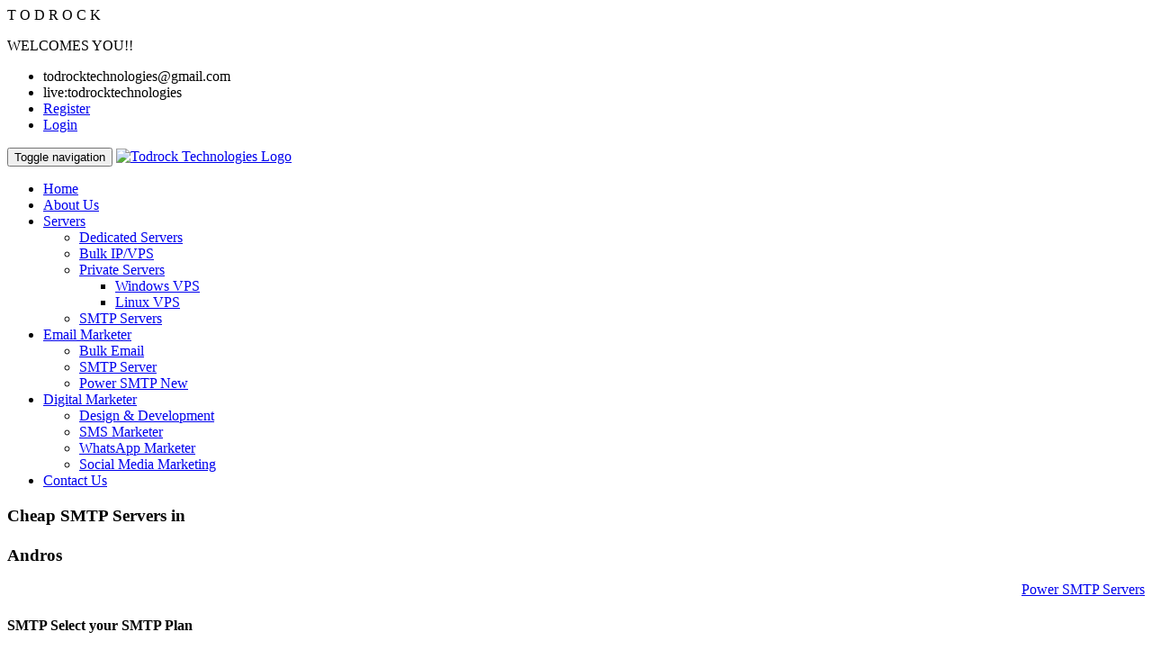

--- FILE ---
content_type: text/html; charset=UTF-8
request_url: https://todrock.com/cheap-postfix-smtp-server-provider-company-in-andros
body_size: 7446
content:

<!DOCTYPE HTML>
<!--[if lt IE 7]> <html class="no-js ie6 oldie" lang="en"> <![endif]-->
<!--[if IE 7]>    <html class="no-js ie7 oldie" lang="en"> <![endif]-->
<!--[if IE 8]>    <html class="no-js ie8 oldie" lang="en"> <![endif]-->
<!--[if gt IE 8]><!--> 
<html class="no-js" lang="en-US">  <!--<![endif]-->

<head>
	<meta charset="utf-8">
	<meta http-equiv="X-UA-Compatible" content="IE=edge">
	<meta name="viewport" content="width=device-width, initial-scale=1.0">
	<title>cheap postix smtp server provider company in Andros</title>
	<meta name="description" content="cheap postfix smtp server provider in Andros with All Authentication like DKIM,SPF,DMARC,RDNS and Dedicate ip with IP rotation and warm up IP">
	<meta name="keywords" content="Email marketing service provider, bulk email provider, smtp server provider, bulk sms provider, WhatsApp sms provider, voice call, digital marketing, social media optimization, search engine optimization, digital marketing, email sending software, auto installer setup for email and SMTP server, mass mailling, todrock and postfix SMTP server provider, promotional sms, transactional sms, inbox smtp server, Rouncube webmail for incoming emails">
	<meta name="robots" content="index,follow">
		<link rel="canonical" href="http://todrock.com/cheap-postfix-smtp-server-provider-company-in-andros" />
	<base href="https://todrock.com/">
	<!-- Favicone -->
	<link rel="icon" type="image/png" sizes="32x32" href="assets/images/todrock-favicon.png">

    <!-- Start Font -->
	<link type="text/css" rel="stylesheet" href="assets/fonts/open-sans/stylesheet.css">
    <link type="text/css" rel="stylesheet" href="assets/css/font-awesome.css" /><!-- Font Icon Fontawesome -->
	<!-- End Font -->
    
	<link type="text/css" rel="stylesheet" href="assets/css/bootstrap.min.css" /><!-- Bootstrap -->	
    <link type="text/css" rel="stylesheet" href="assets/css/overwrite.css" /><!-- Overwrite -->
	
    <!-- Start Owl Carousel -->
    <link type="text/css" rel="stylesheet" href="assets/css/owl/owl.carousel.css" />
    <link type="text/css" rel="stylesheet" href="assets/css/owl/owl.theme.css" />
    <link type="text/css" rel="stylesheet" href="assets/css/owl/owl.transitions.css" />
    
    <!-- Start Masonry -->
    <link type="text/css" rel="stylesheet" href="assets/css/masonry.css" />
    
    <!-- prettyPhoto -->	
	<link type="text/css" rel="stylesheet" href="assets/css/prettyPhoto.css">
    
    <!-- Start Default -->
	<link type="text/css" rel="stylesheet" href="assets/css/icons.css" /><!-- Icons -->
    <link type="text/css" rel="stylesheet" href="assets/css/style.css" /><!-- Overwrite -->
	<link id="skin" type="text/css" rel="stylesheet" href="assets/skins/default.css" /><!-- Color -->
	<!-- End Default -->
    
    <!-- Video Gallery css -->
    <link rel="stylesheet" href="assets/v-gallery/style.css">

    <!-- Home Slider Css -->
    <link href="assets/slider/css/responsive-layered-slider.css" rel="stylesheet" type="text/css" />
    <script type="text/javascript" src="assets/slider/scripts/jquery-2.0.2.min.js"></script>
    <script type="text/javascript" src="assets/slider/scripts/responsive-layered-slider.js"></script>

    <!--[if IE 9]>
        <link rel="stylesheet" type="text/css" href="assets/css/ie9.css">
    <![endif]-->
    <!--[if IE 8]>
        <link rel="stylesheet" type="text/css" href="assets/css/ie8.css">
    <![endif]-->
	
</head>

<body id="home">
    <!-- Start Preloader -->
    <div id="preloader">
        <div id="ctn-preloader" class="ctn-preloader">
            <div class="animation-preloader">
                <div class="spinner"></div>
                <div class="txt-loading">
                    <span data-text-preloader="T" class="letters-loading">T</span>
                    <span data-text-preloader="O" class="letters-loading">O</span>
                    <span data-text-preloader="D" class="letters-loading">D</span>
                    <span data-text-preloader="R" class="letters-loading">R</span>
                    <span data-text-preloader="O" class="letters-loading">O</span>
                    <span data-text-preloader="C" class="letters-loading">C</span>
                    <span data-text-preloader="K" class="letters-loading">K</span> 
                </div>
                <p class="text-center">WELCOMES YOU!!</p>
            </div>
            <div class="loader">
                <div class="row">
                    <div class="col-3 loader-section section-left"><div class="bg"></div></div>
                    <div class="col-3 loader-section section-left"><div class="bg"></div></div>
                    <div class="col-3 loader-section section-right"><div class="bg"></div></div>
                    <div class="col-3 loader-section section-right"><div class="bg"></div></div>
                </div>
            </div>
        </div>
    </div>  
 	<!-- Pre-Loader Ends Here -->

    <!-- Whats app send message -->
   <!-- <h1 class="w-btn"><a href="https://api.whatsapp.com/send?phone=919887127575&amp;text=I'm%20interested%20in%20your%20services.%20Please%20contact%20me%20as%20soon%20as%20possible."" target="_blank" class="enq-side-btn-icone"><i class="fa fa-whatsapp"></i></a></h1> -->
    <!-- ========================== -->
    <!-- Start Scroll to top -->
    <div class="scroll top">
        <a href="#home"><span class="fa fa-chevron-up"></span></a>
    </div>
    <!-- End Scroll to top -->
	 
    <!-- Start Scroll to top -->
    <div class="scroll top">
        <a href="#home"><span class="fa fa-chevron-up"></span></a>
    </div>
    <!-- End Scroll to top -->
    
    <!-- Start Navigation -->
    <nav class="navbar navbar-default navbar-fixed-top">
        <!-- Start Submenu -->
        <div class="submenu">
            <span class="ribbon"></span>
            <div class="container">
                <ul class="nav navbar-nav navbar-right">
                    <li class="sub-link"><span class="fa fa-envelope"></span> todrocktechnologies@gmail.com </li>
                    <li class="sub-link"><span class="fa fa-skype"></span> live:todrocktechnologies </li>
                    <li class="link"><span class="fa fa-lock"></span><a href="http://client.todrock.com/register.php" target="_blank">Register</a> </li>
                    <li class="link-btn"><a href="http://client.todrock.com/clientarea.php" target="_blank" class="btn btn-primary" data-toggle="modal">Login</a> </li>
                </ul>
            </div>
        </div>    
        <!-- End Submenu -->
        
        <!-- Start Mainmenu -->
        <div class="mainmenu">
            <div class="container">            
                <!-- Brand and toggle get grouped for better mobile display -->
                <div class="navbar-header">
                  <button type="button" class="navbar-toggle collapsed" data-toggle="collapse" data-target="#myMenu">
                    <span class="sr-only">Toggle navigation</span>
                    <span class="icon-bar"></span>
                    <span class="icon-bar"></span>
                    <span class="icon-bar"></span>
                  </button>
                  <a class="navbar-brand" href="https://todrock.com/">
                    <img src="assets/images/todrock-technologies-logo.png" class="logo" alt="Todrock Technologies Logo">  
                  </a>
                </div>

                <!-- Navigation Menu -->
                <div class="collapse navbar-collapse" id="myMenu">
                  <ul class="nav navbar-nav navbar-right">
                    <li class="active"><a href="https://todrock.com/" class="dropbtn">Home</a></li>
                    <li><a href="about">About Us</a></li>
                    <li class="children"><a href="javascript:void(0)">Servers</a>
                        <ul class="sub-menu">
                            <li><a href="dedicated-server">Dedicated Servers</a></li>
                            <li><a href="bulk-ip-vps">Bulk IP/VPS</a></li>
                            <li class="has-child"><a href="javascript:void()">Private Servers</a>
                                <ul class="sub-menu-child">
                                    <li><a href="windows-vps">Windows VPS</a></li>
                                    <li><a href="linux-vps">Linux VPS</a></li>
                                </ul>
                            </li>
                            <li><a href="smtp">SMTP Servers</a></li>
                        </ul>
                    </li>
                    <li class="children"><a href="javascript:void(0)">Email Marketer</a>
                        <ul class="sub-menu">
                            <li><a href="bulk-email">Bulk Email</a></li>
                            <li><a href="smtp">SMTP Server</a></li>
                            <li><a href="power-smtp-servers">Power SMTP <span class="badge badge-xs badge-success pull-right">New</span></a></li>
                            <!-- <li><a href="free-installation">Free installation <span class="badge badge-xs badge-warning pull-right">New</span></a></li> -->
                        </ul>
                    </li>
                    <li class="children"><a href="javascript:void(0)">Digital Marketer</a>
                        <ul class="sub-menu">
                            <li><a href="design-and-dovelopment">Design & Development</a></li>
                            <li><a href="bulk-sms">SMS Marketer</a></li>
                            <li><a href="whatsapp">WhatsApp Marketer</a></li>
                            <li><a href="social-media">Social Media Marketing</a></li>
                        </ul>
                    </li>
                    <!-- <li><a href="blog">Blog</a></li> -->
                    <li><a href="contact">Contact Us</a></li>
                  </ul>
                </div>
            </div>
        </div>    
        <!-- End Mainmenu -->
    </nav>
    <!-- End Navigation -->
    
    <div class="clearfix"></div>

<!-- Start inner head -->
    <div class="inner-head bg-animate">
        <!-- Start Animated Background -->
        <div id="AnimatedBg" class="fixed-page"></div>
        <!-- End Animated Background -->
        <div class="container">
            <div class="row text-center">
                <div class="col-md-8 col-md-offset-2">
                    <h3>Cheap SMTP Servers in <br><br> Andros</h3>
                </div>
            </div>
        </div>
    </div>
    <!-- End inner head -->
    
    <div class="clearfix"></div>

    
    <!-- Start inner page -->
    <div class="inner-page">
        <div align="right"><a href="power-smtp-servers" class="btn btn-primary">Power SMTP Servers</a></div>
        <div class="container">
            <div class="row">
                <div class="col-md-10 col-md-offset-1 title-section m-b-50">
                    <h4 class="title"><span>SMTP</span> Select your SMTP Plan</h4>
                    <div class="line"><span class="icon icon-24 icon-profle"></span></div>
                </div>

                <div class="row price-col">
                    <div class="col-md-12">
                        <ul class="nav nav-pills navtab-bg nav-centered" align="center">
                            <li class="nav-item active">
                                <a href="#usd" data-toggle="tab" aria-expanded="false" class="nav-link">USD ($)</a>
                            </li>
                            <li class="nav-item">
                                <a href="#inr" data-toggle="tab" aria-expanded="true" class="nav-link">INR (₹)</a>
                            </li>
                        </ul>

                        <div class="tab-content">
                            <div class="tab-pane active" id="usd">
                                <div class="col-md-3">
                                    <div class="table-price info">
                                        <div class="title-price">
                                            <h4>STANDARD PLAN</h4>
                                        </div>
                                        <div class="price">
                                            <h2><span>$</span>100<small class="point">.00</small></h2>
                                        </div>
                                        <ul class="list-feature">
                                            <li class="current"><b>40,000 Emails Per day</b></li>
                                            <li><b>DKIM, SPF, RDNS,DMARC</b> </li>
                                            <li class="current"><b>2 IPV4</b></li>
                                            <li><b>1 SENDING DOMAIN</b></li>
                                            <li class="current"><b>Unlimited Sending</b></li>
                                            <li><b>24X7 FREE SUPPORT</b></li>
                                            <li class="current"><b>1 Months Validity</b></li>
                                        </ul>
                                        <div class="footer-price">
                                            <a href="http://client.todrock.com/cart.php?gid=16" class="btn btn-info" target="_blank">Configure</a>
                                        </div>
                                    </div>
                                    <!-- End Pricing Info -->
                                </div>
                                <div class="col-md-3">
                                    <!-- Start Pricing Success -->
                                    <div class="table-price success">
                                        <div class="title-price">
                                            <h4>SILVER PLAN</h4>
                                        </div>
                                        <div class="price">
                                            <h2><span>$</span>120<small class="point">.00</small></h2>
                                        </div>
                                        <ul class="list-feature">
                                            <li class="current"><b>50,000 Emails Per day</b></li>
                                            <li><b>DKIM, SPF, RDNS,DMARC</b> </li>
                                            <li class="current"><b>3 IPV4</b></li>
                                            <li><b>1 SENDING DOMAIN</b></li>
                                            <li class="current"><b>Unlimited Sending</b></li>
                                            <li><b>24X7 FREE SUPPORT</b></li>
                                            <li class="current"><b>1 Months Validity</b></li>
                                        </ul>
                                        <div class="footer-price">
                                            <a href="http://client.todrock.com/cart.php?gid=16" class="btn btn-success" target="_blank">Configure</a>
                                        </div>
                                    </div>
                                    <!-- End Pricing Success -->
                                </div>
                                <div class="col-md-3">
                                    <!-- Start Pricing Danger -->
                                    <div class="table-price danger">
                                        <div class="title-price">
                                            <h4>GOLD PLAN</h4>
                                        </div>
                                        <div class="price">
                                            <h2><span>$</span>150<small class="point">.00</small></h2>
                                        </div>
                                        <ul class="list-feature">
                                            <li class="current"><b>70,000 Emails Per day</b></li>
                                            <li><b>DKIM, SPF, RDNS,DMARC</b> </li>
                                            <li class="current"><b>5 IPV4</b></li>
                                            <li><b>2 SENDING DOMAIN</b></li>
                                            <li class="current"><b>Unlimited Sending</b></li>
                                            <li><b>24X7 FREE SUPPORT</b></li>
                                            <li class="current"><b>1 Months Validity</b></li>
                                        </ul>
                                        <div class="footer-price">
                                            <a href="http://client.todrock.com/cart.php?gid=16" class="btn btn-danger" target="_blank">Configure</a>
                                        </div>
                                    </div>
                                    <!-- End Pricing Danger -->
                                </div>
                                <div class="col-md-3">
                                    <!-- Start Pricing Warning -->
                                    <div class="table-price warning">
                                        <div class="title-price">
                                            <h4>PLATINUM PLAN</h4>
                                        </div>
                                        <div class="price">
                                            <h2><span>$</span>200<small class="point">.00</small></h2>
                                        </div>
                                        <ul class="list-feature">
                                            <li class="current"><b>100,000 Emails Per day</b></li>
                                            <li><b>DKIM, SPF, RDNS,DMARC</b> </li>
                                            <li class="current"><b>7 IPV4</b></li>
                                            <li><b>3 SENDING DOMAIN</b></li>
                                            <li class="current"><b>Unlimited Sending</b></li>
                                            <li><b>24X7 FREE SUPPORT</b></li>
                                            <li class="current"><b>1 Months Validity</b></li>
                                        </ul>
                                        <div class="footer-price">
                                            <a href="http://client.todrock.com/cart.php?gid=16" class="btn btn-warning" target="_blank">Configure</a>
                                        </div>
                                    </div>
                                    <!-- End Pricing Danger -->
                                </div>
                            </div>

                            <div class="tab-pane" id="inr">
                                <div class="col-md-3">
                                    <div class="table-price info">
                                        <div class="title-price">
                                            <h4>STANDARD PLAN</h4>
                                        </div>
                                        <div class="price">
                                            <h2><span>₹</span>6000</h2>
                                        </div>
                                        <ul class="list-feature">
                                            <li class="current"><b>40,000 Emails Per day</b></li>
                                            <li><b>DKIM, SPF, RDNS,DMARC</b> </li>
                                            <li class="current"><b>2 IPV4</b></li>
                                            <li><b>1 SENDING DOMAIN</b></li>
                                            <li class="current"><b>Unlimited Sending</b></li>
                                            <li><b>24X7 FREE SUPPORT</b></li>
                                            <li class="current"><b>1 Months Validity</b></li>
                                        </ul>
                                        <div class="footer-price">
                                            <a href="http://client.todrock.com/cart.php?gid=16" class="btn btn-info" target="_blank">Configure</a>
                                        </div>
                                    </div>
                                    <!-- End Pricing Info -->
                                </div>
                                <div class="col-md-3">
                                    <!-- Start Pricing Success -->
                                    <div class="table-price success">
                                        <div class="title-price">
                                            <h4>SILVER PLAN</h4>
                                        </div>
                                        <div class="price">
                                            <h2><span>₹</span>7500</h2>
                                        </div>
                                        <ul class="list-feature">
                                            <li class="current"><b>50,000 Emails Per day</b></li>
                                            <li><b>DKIM, SPF, RDNS,DMARC</b> </li>
                                            <li class="current"><b>3 IPV4</b></li>
                                            <li><b>1 SENDING DOMAIN</b></li>
                                            <li class="current"><b>Unlimited Sending</b></li>
                                            <li><b>24X7 FREE SUPPORT</b></li>
                                            <li class="current"><b>1 Months Validity</b></li>
                                        </ul>
                                        <div class="footer-price">
                                            <a href="http://client.todrock.com/cart.php?gid=16" class="btn btn-success" target="_blank">Configure</a>
                                        </div>
                                    </div>
                                    <!-- End Pricing Success -->
                                </div>
                                <div class="col-md-3">
                                    <!-- Start Pricing Danger -->
                                    <div class="table-price danger">
                                        <div class="title-price">
                                            <h4>GOLD PLAN</h4>
                                        </div>
                                        <div class="price">
                                            <h2><span>₹</span>10000</h2>
                                        </div>
                                        <ul class="list-feature">
                                            <li class="current"><b>70,000 Emails Per day</b></li>
                                            <li><b>DKIM, SPF, RDNS,DMARC</b> </li>
                                            <li class="current"><b>5 IPV4</b></li>
                                            <li><b>2 SENDING DOMAIN</b></li>
                                            <li class="current"><b>Unlimited Sending</b></li>
                                            <li><b>24X7 FREE SUPPORT</b></li>
                                            <li class="current"><b>1 Months Validity</b></li>
                                        </ul>
                                        <div class="footer-price">
                                            <a href="http://client.todrock.com/cart.php?gid=16" class="btn btn-danger" target="_blank">Configure</a>
                                        </div>
                                    </div>
                                    <!-- End Pricing Danger -->
                                </div>
                                <div class="col-md-3">
                                    <!-- Start Pricing Warning -->
                                    <div class="table-price warning">
                                        <div class="title-price">
                                            <h4>PLATINUM PLAN</h4>
                                        </div>
                                        <div class="price">
                                            <h2><span>₹</span>12500</h2>
                                        </div>
                                        <ul class="list-feature">
                                            <li class="current"><b>100,000 Emails Per day</b></li>
                                            <li><b>DKIM, SPF, RDNS,DMARC</b> </li>
                                            <li class="current"><b>7 IPV4</b></li>
                                            <li><b>3 SENDING DOMAIN</b></li>
                                            <li class="current"><b>Unlimited Sending</b></li>
                                            <li><b>24X7 FREE SUPPORT</b></li>
                                            <li class="current"><b>1 Months Validity</b></li>
                                        </ul>
                                        <div class="footer-price">
                                            <a href="http://client.todrock.com/cart.php?gid=16" class="btn btn-warning" target="_blank">Configure</a>
                                        </div>
                                    </div>
                                    <!-- End Pricing Danger -->
                                </div>
                            </div>
                        </div>
                    </div>
                </div>
                <!-- End Pricing -->
            </div>
        </div>
    </div>
    <!-- End inner page -->

    <div class="clearfix"></div>

    <section id="pricing" class="gray">
        <div class="container">
            <!-- Start Title -->
            <div class="row">
                <div class="col-md-10 col-md-offset-1 title-section">
                    <h4 class="title"><span>Feautres</span> More Exciting Features</h4>
                    <div class="line"><span class="icon icon-24 icon-clipboard"></span></div>
                </div>
            </div>
            <!-- End Title -->
            <div class="row wrap-feature-one">
                <div class="col-md-4 col-sm-6 feature-one m-b-20">
                    <div class="feature-div">
                        <span class="icon icon-64 icon-brightness"></span>
                        <h5 class="title">Multithread</h5>
                        <p>
                            With Multithreaded shipments shall be made through multiple simultaneous connections, resulting in very high speed in sending campaigns.
                        </p>
                    </div>
                </div>
                <div class="col-md-4 col-sm-6 feature-one m-b-20">
                    <div class="feature-div">
                        <span class="feature--label">New</span>
                        <span class="icon icon-64 icon-magicwand"></span>
                        <h5 class="title">Multiple MTA</h5>
                        <p>
                            Email campaigns using various SMTPs with automatic rotation. Multiple SMTP accounts from subdomains, each with unique Ip.
                        </p>
                    </div>
                </div>
                <div class="col-md-4 col-sm-6 feature-one m-b-20">
                    <div class="feature-div">
                        <span class="feature--label">New</span>
                        <span class="icon icon-64 icon-location"></span>
                        <h5 class="title">Geo Location Statistics</h5>
                        <p>
                            If a major vulnerability appears, we develop & apply server-level fixes.
                        </p>
                    </div>
                </div>
            </div>

            <div class="row wrap-feature-one">
                <div class="col-md-4 col-sm-6 feature-one m-b-20">
                    <div class="feature-div">
                        <span class="icon icon-64 icon-upload"></span>
                        <h5 class="title">Advanced Backup Export</h5>
                        <p>
                            Easily export emails opened, emails clicked, emails removed, campaigns, forms and reports in your system through full and customized filters.
                        </p>
                    </div>
                </div>
                <div class="col-md-4 col-sm-6 feature-one m-b-20">
                    <div class="feature-div">
                        <span class="feature--label">New</span>
                        <span class="icon icon-64 icon-global"></span>
                        <h5 class="title">Social Network Tracking</h5>
                        <p>
                            Monitor real-time receptivity of their campaigns on social networks monitors the statistics of share per campaign and the addition and removal in the network.
                        </p>
                    </div>
                </div>
                <div class="col-md-4 col-sm-6 feature-one m-b-20">
                    <div class="feature-div">
                        <span class="feature--label">New</span>
                        <span class="icon icon-64 icon-barchart"></span>
                        <h5 class="title">Rotating IPs and much more!</h5>
                        <p>
                            Multithreaded shipments shall be made through multiple simultaneous connections, resulting in very high speed in sending campaigns.
                        </p>
                    </div>
                </div>
            </div>

            <div class="row wrap-feature-one">
                <div class="col-md-4 col-sm-6 feature-one m-b-20">
                    <div class="feature-div">
                        <span class="feature--label">New</span>
                        <span class="icon icon-64 icon-computer"></span>
                        <h5 class="title">IP Monitor</h5>
                        <p>
                           IP blacklist checks and delist on daily bases. You can see reputation and reports of IP's.
                        </p>
                    </div>
                </div>
                <div class="col-md-4 col-sm-6 feature-one m-b-20">
                    <div class="feature-div">
                        <span class="feature--label">New</span>
                        <span class="icon icon-64 icon-bikewheel"></span>
                        <h5 class="title">Spinning</h5>
                        <p>
                            Increase deliverability of your campaigns rotating the subject, sender email, email response, return email, email signature and internal links email.
                        </p>
                    </div>
                </div>
                <div class="col-md-4 col-sm-6 feature-one m-b-20">
                    <div class="feature-div">
                        <span class="feature--label">New</span>
                        <span class="icon icon-64 icon-toolbox"></span>
                        <h5 class="title">Cron Jobd</h5>
                        <p>
                            Cron Job will be active so your all mail will be delivered when you start Campaign, So Don't need to Open Your Browser or Computer all time.
                        </p>
                    </div>
                </div>
            </div>
        </div>
    </section>

    <div class="clearfix"></div>


    <!-- Start Footer -->
    <footer> 
        <div class="main-footer">
            <div class="container">
                <div class="row">
                    <div class="col-md-2 footer-item">
                        <img src="assets/images/todrock-technologies-logo-white.png" class="logo-footer" alt="Todrock Technologies Logo White">
                        <!-- Start Network Social Icon -->
                        <ul class="social-network">
                            <li><a href="https://www.facebook.com/todrock.t.7" target="_blank"><span class="fa fa-facebook"></span></a></li>
                            <li><a href="https://twitter.com/TodrockTech" target="_blank"><span class="fa fa-twitter"></span></a></li>
                            <li><a href="javascript:void(0)" ><span class="fa fa-youtube"></span></a></li>
                        </ul>
                        <!-- End Network Social Icon -->
                    </div>
                    <div class="col-md-3 footer-item">
                        <div class="row">
                            <div class="col-md-6">
                                <!-- Start Link -->
                                <ul class="footer-link">
                                    <li><a href="bulk-email">Bulk Email</a></li>
                                    <li><a href="dedicated-server">Dedicated Server</a></li>
                                    <li><a href="windows-vps">Windows VPS</a></li>
                                    <li><a href="linux-vps">Linux VPS</a></li>
                                    <li><a href="smtp">SMTP Server</a></li>
                                </ul>
                                <!-- End Link -->
                            </div>
                            <div class="col-md-6">
                                <!-- Start Link -->
                                <ul class="footer-link">
                                    <li><a href="bulk-sms">Bulk SMS</a></li>
                                    <li><a href="free-installation">Free Installation</a></li>
                                    <li><a href="whatsapp">Bulk WhatsApp</a></li>
                                    <li><a href="about">About Us</a></li>
                                    <li><a href="contact">Contact</a></li>
                                </ul>
                                <!-- Start Link -->
                            </div>
                        </div>
                    </div>
                    <script src='https://www.google.com/recaptcha/api.js'></script>
                    <div class="col-md-4 footer-item">
                        <!-- Start Subscribe -->
                        <h5 class="title-footer">Subscribe Now</h5>
                        <p>If you want to Regular update and offer Email From Todrock services.</p>
                        <form action="subscriber-user" method="post">
                            <div class="input-group left"  style="width: 312px;margin-bottom: 8px;">
                                <input type="email" name="email_address" class="form-control form-subscribe" placeholder="Enter Your Email">
                                <span class="input-group-btn">
                                    <button type="submit" class="btn btn-primary" type="button">
                                        <span class="fa fa-envelope"></span>
                                    </button>
                                </span>
                            </div>
                            <div class="input-group left">
                                <div class="g-recaptcha" data-sitekey="6Ld03mwUAAAAABjzLXI7kwF-L4zg44NbHTxjulDm"></div>
                            </div>
                        </form>
                        <!-- End Subscribe -->
                    </div>
                    <div class="col-md-3 footer-item">
                        <h5 class="title-footer">Youtube Videos</h5>
                        <!-- Start Twitter Feed -->
                        <iframe width="100%" src="https://www.youtube.com/embed/vdR5hpBQQsc"" frameborder="0" allow="accelerometer; autoplay; encrypted-media; gyroscope; picture-in-picture" allowfullscreen></iframe>
                        <!-- End Twitter Feed -->
                    </div>
                </div>
            </div>
        </div>
        <div class="sub-footer">
            2019 &copy; Copyright <a href="https://todrock.com/">TodRock Technologies</a> - All right reserved
        </div>
    </footer>
    <!-- End Footer -->

    <!--Login Modal HTML -->
    <div id="loginModal" class="modal fade">
        <div class="modal-dialog modal-sm modal-confirm">
            <div class="modal-content">
                <div class="modal-header">
                    <div class="icon-box">
                        <!-- <i class="fa fa-lock"></i> -->
                        <img src="assets/images/todrock-favicon.png" width="58">
                    </div>              
                    <h4 class="modal-title">Login</h4>   
                </div>
                <form action="#" method="post">
                    <div class="modal-body">
                        <p class="text-center">Please Enter Your information to login</p>
                        <div class="row">
                            <label>Email</label>
                            <input type="email" name="email" class="form-control m-b-10" placeholder="Emter Your Email Address" required="">

                            <label>Location:</label>
                            <input type="password" name="password" class="form-control m-b-10" placeholder="Enter Your Password" required="">

                            <div class="input-group">
                                <input type="checkbox" name="power" style="position: absolute;width: 15px;height: 15px;margin:5px 0 0;"><p style="margin-left: 20px;">Remember Me.</p>
                            </div>

                            <button class="btn btn-success btn-block" data-dismiss="modal">Login</button>
                        </div>
                    </div>
                    <div class="modal-footer">
                        Forget Password ? <a href="">Recover</a> <br>
                        Don't have an account? <a href="">Register</a>
                    </div>
                </form>
            </div>
        </div>
    </div>
    <!-- Login Modal Ends -->
    
    <!-- START JAVASCRIPT -->
    <script type="text/javascript" src="assets/js/jquery-1.11.1.min.js"></script>
    <script type="text/javascript" src="assets/js/jquery.easing-1.3.min.js"></script>
    <script type="text/javascript" src="assets/js/bootstrap.min.js"></script>
<script src="assets/js/dedicated_server.js"></script>
    <!-- Just for debugging purposes. Don't actually copy these 2 lines! -->
    <!--[if lt IE 9]><script src="assets/js/ie8-responsive-file-warning.js"></script><![endif]-->
    <script src="assets/js/ie-emulation-modes-warning.js"></script>

    <!-- HTML5 shim and Respond.js for IE8 support of HTML5 elements and media queries -->
    <!--[if lt IE 9]>
      <script src="assets/js/html5shiv.min.js"></script>
      <script src="assets/js/respond.min.js"></script>
    <![endif]-->
    
    <!-- IE10 viewport hack for Surface/desktop Windows 8 bug -->
    <script src="assets/js/ie10-viewport-bug-workaround.js"></script>
    
    <!-- JavaScript animatedBg -->  
    <script src="assets/js/animatedBg/animatedBg-setting.js"></script>
    
    <!-- Scrollspy -->
    <script src="assets/js/scrollspy/scrollspy.js"></script>
    
    <!-- Owl Script -->
    <script type="text/javascript" src="assets/js/owl/owl.carousel.min.js"></script>
    <script type="text/javascript" src="assets/js/owl/setting.js"></script>
    
    <!-- masonry -->
    <script src="assets/js/masonry/masonry-3.1.4.js"></script>  
    <script src="assets/js/masonry/masonry.filter.js"></script>
    <script src="assets/js/masonry/setting.js"></script>
    
    <!-- prettyPhoto -->
    <script src="assets/js/prettyPhoto/jquery.prettyPhoto.js"></script>
    <script src="assets/js/prettyPhoto/setting.js"></script>
    
    <!-- Parallax -->
    <script src="assets/js/parallax/jquery.parallax-1.1.3.js"></script>
    <script src="assets/js/parallax/setting.js"></script>

    
    <!--[if lte IE 9]>
        <script src="assets/js/tweecool/jquery.xdomainrequest.min.js"></script>      
    <![endif]-->
    <!-- Twitter Feed -->
    <script src="assets/js/tweecool/tweecool.js"></script>
    <script src="assets/js/tweecool/setting.js"></script>

    <!-- video gallery js start here -->
    <script src='https://cdnjs.cloudflare.com/ajax/libs/ekko-lightbox/4.0.1/ekko-lightbox.min.js'></script>
    <script  src="assets/v-gallery/script.js"></script>
    
    <!-- My Script -->
    <script type="text/javascript" src="assets/js/custom.js"></script>
    <!-- END JAVASCRIPT -->

    <!-- Theme option-->
    <script src="assets/js/theme-option/demosetting.js"></script>   
    <!-- menu li class active change script -->

    <script type="text/javascript">
    // Function to reveal lightbox and adding YouTube autoplay
    function revealVideo(div,video_id) {
      var video = document.getElementById(video_id).src;
      document.getElementById(video_id).src = video+'&autoplay=1'; // adding autoplay to the URL
      document.getElementById(div).style.display = 'block';
    }

    // Hiding the lightbox and removing YouTube autoplay
    function hideVideo(div,video_id) {
      var video = document.getElementById(video_id).src;
      var cleaned = video.replace('&autoplay=1',''); // removing autoplay form url
      document.getElementById(video_id).src = cleaned;
      document.getElementById(div).style.display = 'none';
    }
</script>   
 <script type="text/javascript">
       // this function is use for calling check_credentials function on click
       
        $('#contact').hide(); 
    $('#countryy').change(function()
    {
        var country_name = $(this).val();
        if(country_name == 'India')
        {
            $('#contact').show(); 
            $('#phone').attr("required", "required");
        }
        else
        {
            $("#phone").removeAttr("required");
            $('#contact').hide(); 
        }
    });
        </script>


<!-- Limit Modal HTML Start -->
    <div id="myModal" class="modal fade">
        <div class="modal-dialog modal-sm modal-confirm modal-dialog-centered">
            <div class="modal-content">
                <div class="modal-header">
                    <div class="icon-box">
                        <img src="assets/images/sad-emoji-png-1.png" width="100">
                    </div>              
                    <h4 class="modal-title">OOPS!</h4>   
                </div>
                <div class="modal-body">
                    <p class="text-center alert-danger"> 
<div style="border:1px solid #990000;padding-left:20px;margin:0 0 10px 0;">

<h4>A PHP Error was encountered</h4>

<p>Severity: Notice</p>
<p>Message:  Undefined variable: string</p>
<p>Filename: views/footer.php</p>
<p>Line Number: 227</p>


	<p>Backtrace:</p>
	
		
	
		
	
		
			<p style="margin-left:10px">
			File: /var/www/html/application/views/footer.php<br />
			Line: 227<br />
			Function: _error_handler			</p>

		
	
		
	
		
	
		
			<p style="margin-left:10px">
			File: /var/www/html/application/controllers/Seo.php<br />
			Line: 32<br />
			Function: view			</p>

		
	
		
	
		
			<p style="margin-left:10px">
			File: /var/www/html/index.php<br />
			Line: 315<br />
			Function: require_once			</p>

		
	

</div>.</p>
                </div>
                <div class="modal-footer">
                    <button class="btn btn-gradient-primary btn-block" data-dismiss="modal">OK</button>
                </div>
            </div>
        </div>
    </div>
<!-- ===================================== -->

  
<!-- ================================== -->
  
 
  

<!--Start of Tawk.to Script-->
<script type="text/javascript">
var Tawk_API=Tawk_API||{}, Tawk_LoadStart=new Date();
(function(){
var s1=document.createElement("script"),s0=document.getElementsByTagName("script")[0];
s1.async=true;
s1.src='https://embed.tawk.to/5df60c55d96992700fcc5bca/default';
s1.charset='UTF-8';
s1.setAttribute('crossorigin','*');
s0.parentNode.insertBefore(s1,s0);
})();
</script>
<!--End of Tawk.to Script-->
</body>
</html>

--- FILE ---
content_type: text/html; charset=utf-8
request_url: https://www.google.com/recaptcha/api2/anchor?ar=1&k=6Ld03mwUAAAAABjzLXI7kwF-L4zg44NbHTxjulDm&co=aHR0cHM6Ly90b2Ryb2NrLmNvbTo0NDM.&hl=en&v=PoyoqOPhxBO7pBk68S4YbpHZ&size=normal&anchor-ms=20000&execute-ms=30000&cb=v3v0ka8fshgh
body_size: 49447
content:
<!DOCTYPE HTML><html dir="ltr" lang="en"><head><meta http-equiv="Content-Type" content="text/html; charset=UTF-8">
<meta http-equiv="X-UA-Compatible" content="IE=edge">
<title>reCAPTCHA</title>
<style type="text/css">
/* cyrillic-ext */
@font-face {
  font-family: 'Roboto';
  font-style: normal;
  font-weight: 400;
  font-stretch: 100%;
  src: url(//fonts.gstatic.com/s/roboto/v48/KFO7CnqEu92Fr1ME7kSn66aGLdTylUAMa3GUBHMdazTgWw.woff2) format('woff2');
  unicode-range: U+0460-052F, U+1C80-1C8A, U+20B4, U+2DE0-2DFF, U+A640-A69F, U+FE2E-FE2F;
}
/* cyrillic */
@font-face {
  font-family: 'Roboto';
  font-style: normal;
  font-weight: 400;
  font-stretch: 100%;
  src: url(//fonts.gstatic.com/s/roboto/v48/KFO7CnqEu92Fr1ME7kSn66aGLdTylUAMa3iUBHMdazTgWw.woff2) format('woff2');
  unicode-range: U+0301, U+0400-045F, U+0490-0491, U+04B0-04B1, U+2116;
}
/* greek-ext */
@font-face {
  font-family: 'Roboto';
  font-style: normal;
  font-weight: 400;
  font-stretch: 100%;
  src: url(//fonts.gstatic.com/s/roboto/v48/KFO7CnqEu92Fr1ME7kSn66aGLdTylUAMa3CUBHMdazTgWw.woff2) format('woff2');
  unicode-range: U+1F00-1FFF;
}
/* greek */
@font-face {
  font-family: 'Roboto';
  font-style: normal;
  font-weight: 400;
  font-stretch: 100%;
  src: url(//fonts.gstatic.com/s/roboto/v48/KFO7CnqEu92Fr1ME7kSn66aGLdTylUAMa3-UBHMdazTgWw.woff2) format('woff2');
  unicode-range: U+0370-0377, U+037A-037F, U+0384-038A, U+038C, U+038E-03A1, U+03A3-03FF;
}
/* math */
@font-face {
  font-family: 'Roboto';
  font-style: normal;
  font-weight: 400;
  font-stretch: 100%;
  src: url(//fonts.gstatic.com/s/roboto/v48/KFO7CnqEu92Fr1ME7kSn66aGLdTylUAMawCUBHMdazTgWw.woff2) format('woff2');
  unicode-range: U+0302-0303, U+0305, U+0307-0308, U+0310, U+0312, U+0315, U+031A, U+0326-0327, U+032C, U+032F-0330, U+0332-0333, U+0338, U+033A, U+0346, U+034D, U+0391-03A1, U+03A3-03A9, U+03B1-03C9, U+03D1, U+03D5-03D6, U+03F0-03F1, U+03F4-03F5, U+2016-2017, U+2034-2038, U+203C, U+2040, U+2043, U+2047, U+2050, U+2057, U+205F, U+2070-2071, U+2074-208E, U+2090-209C, U+20D0-20DC, U+20E1, U+20E5-20EF, U+2100-2112, U+2114-2115, U+2117-2121, U+2123-214F, U+2190, U+2192, U+2194-21AE, U+21B0-21E5, U+21F1-21F2, U+21F4-2211, U+2213-2214, U+2216-22FF, U+2308-230B, U+2310, U+2319, U+231C-2321, U+2336-237A, U+237C, U+2395, U+239B-23B7, U+23D0, U+23DC-23E1, U+2474-2475, U+25AF, U+25B3, U+25B7, U+25BD, U+25C1, U+25CA, U+25CC, U+25FB, U+266D-266F, U+27C0-27FF, U+2900-2AFF, U+2B0E-2B11, U+2B30-2B4C, U+2BFE, U+3030, U+FF5B, U+FF5D, U+1D400-1D7FF, U+1EE00-1EEFF;
}
/* symbols */
@font-face {
  font-family: 'Roboto';
  font-style: normal;
  font-weight: 400;
  font-stretch: 100%;
  src: url(//fonts.gstatic.com/s/roboto/v48/KFO7CnqEu92Fr1ME7kSn66aGLdTylUAMaxKUBHMdazTgWw.woff2) format('woff2');
  unicode-range: U+0001-000C, U+000E-001F, U+007F-009F, U+20DD-20E0, U+20E2-20E4, U+2150-218F, U+2190, U+2192, U+2194-2199, U+21AF, U+21E6-21F0, U+21F3, U+2218-2219, U+2299, U+22C4-22C6, U+2300-243F, U+2440-244A, U+2460-24FF, U+25A0-27BF, U+2800-28FF, U+2921-2922, U+2981, U+29BF, U+29EB, U+2B00-2BFF, U+4DC0-4DFF, U+FFF9-FFFB, U+10140-1018E, U+10190-1019C, U+101A0, U+101D0-101FD, U+102E0-102FB, U+10E60-10E7E, U+1D2C0-1D2D3, U+1D2E0-1D37F, U+1F000-1F0FF, U+1F100-1F1AD, U+1F1E6-1F1FF, U+1F30D-1F30F, U+1F315, U+1F31C, U+1F31E, U+1F320-1F32C, U+1F336, U+1F378, U+1F37D, U+1F382, U+1F393-1F39F, U+1F3A7-1F3A8, U+1F3AC-1F3AF, U+1F3C2, U+1F3C4-1F3C6, U+1F3CA-1F3CE, U+1F3D4-1F3E0, U+1F3ED, U+1F3F1-1F3F3, U+1F3F5-1F3F7, U+1F408, U+1F415, U+1F41F, U+1F426, U+1F43F, U+1F441-1F442, U+1F444, U+1F446-1F449, U+1F44C-1F44E, U+1F453, U+1F46A, U+1F47D, U+1F4A3, U+1F4B0, U+1F4B3, U+1F4B9, U+1F4BB, U+1F4BF, U+1F4C8-1F4CB, U+1F4D6, U+1F4DA, U+1F4DF, U+1F4E3-1F4E6, U+1F4EA-1F4ED, U+1F4F7, U+1F4F9-1F4FB, U+1F4FD-1F4FE, U+1F503, U+1F507-1F50B, U+1F50D, U+1F512-1F513, U+1F53E-1F54A, U+1F54F-1F5FA, U+1F610, U+1F650-1F67F, U+1F687, U+1F68D, U+1F691, U+1F694, U+1F698, U+1F6AD, U+1F6B2, U+1F6B9-1F6BA, U+1F6BC, U+1F6C6-1F6CF, U+1F6D3-1F6D7, U+1F6E0-1F6EA, U+1F6F0-1F6F3, U+1F6F7-1F6FC, U+1F700-1F7FF, U+1F800-1F80B, U+1F810-1F847, U+1F850-1F859, U+1F860-1F887, U+1F890-1F8AD, U+1F8B0-1F8BB, U+1F8C0-1F8C1, U+1F900-1F90B, U+1F93B, U+1F946, U+1F984, U+1F996, U+1F9E9, U+1FA00-1FA6F, U+1FA70-1FA7C, U+1FA80-1FA89, U+1FA8F-1FAC6, U+1FACE-1FADC, U+1FADF-1FAE9, U+1FAF0-1FAF8, U+1FB00-1FBFF;
}
/* vietnamese */
@font-face {
  font-family: 'Roboto';
  font-style: normal;
  font-weight: 400;
  font-stretch: 100%;
  src: url(//fonts.gstatic.com/s/roboto/v48/KFO7CnqEu92Fr1ME7kSn66aGLdTylUAMa3OUBHMdazTgWw.woff2) format('woff2');
  unicode-range: U+0102-0103, U+0110-0111, U+0128-0129, U+0168-0169, U+01A0-01A1, U+01AF-01B0, U+0300-0301, U+0303-0304, U+0308-0309, U+0323, U+0329, U+1EA0-1EF9, U+20AB;
}
/* latin-ext */
@font-face {
  font-family: 'Roboto';
  font-style: normal;
  font-weight: 400;
  font-stretch: 100%;
  src: url(//fonts.gstatic.com/s/roboto/v48/KFO7CnqEu92Fr1ME7kSn66aGLdTylUAMa3KUBHMdazTgWw.woff2) format('woff2');
  unicode-range: U+0100-02BA, U+02BD-02C5, U+02C7-02CC, U+02CE-02D7, U+02DD-02FF, U+0304, U+0308, U+0329, U+1D00-1DBF, U+1E00-1E9F, U+1EF2-1EFF, U+2020, U+20A0-20AB, U+20AD-20C0, U+2113, U+2C60-2C7F, U+A720-A7FF;
}
/* latin */
@font-face {
  font-family: 'Roboto';
  font-style: normal;
  font-weight: 400;
  font-stretch: 100%;
  src: url(//fonts.gstatic.com/s/roboto/v48/KFO7CnqEu92Fr1ME7kSn66aGLdTylUAMa3yUBHMdazQ.woff2) format('woff2');
  unicode-range: U+0000-00FF, U+0131, U+0152-0153, U+02BB-02BC, U+02C6, U+02DA, U+02DC, U+0304, U+0308, U+0329, U+2000-206F, U+20AC, U+2122, U+2191, U+2193, U+2212, U+2215, U+FEFF, U+FFFD;
}
/* cyrillic-ext */
@font-face {
  font-family: 'Roboto';
  font-style: normal;
  font-weight: 500;
  font-stretch: 100%;
  src: url(//fonts.gstatic.com/s/roboto/v48/KFO7CnqEu92Fr1ME7kSn66aGLdTylUAMa3GUBHMdazTgWw.woff2) format('woff2');
  unicode-range: U+0460-052F, U+1C80-1C8A, U+20B4, U+2DE0-2DFF, U+A640-A69F, U+FE2E-FE2F;
}
/* cyrillic */
@font-face {
  font-family: 'Roboto';
  font-style: normal;
  font-weight: 500;
  font-stretch: 100%;
  src: url(//fonts.gstatic.com/s/roboto/v48/KFO7CnqEu92Fr1ME7kSn66aGLdTylUAMa3iUBHMdazTgWw.woff2) format('woff2');
  unicode-range: U+0301, U+0400-045F, U+0490-0491, U+04B0-04B1, U+2116;
}
/* greek-ext */
@font-face {
  font-family: 'Roboto';
  font-style: normal;
  font-weight: 500;
  font-stretch: 100%;
  src: url(//fonts.gstatic.com/s/roboto/v48/KFO7CnqEu92Fr1ME7kSn66aGLdTylUAMa3CUBHMdazTgWw.woff2) format('woff2');
  unicode-range: U+1F00-1FFF;
}
/* greek */
@font-face {
  font-family: 'Roboto';
  font-style: normal;
  font-weight: 500;
  font-stretch: 100%;
  src: url(//fonts.gstatic.com/s/roboto/v48/KFO7CnqEu92Fr1ME7kSn66aGLdTylUAMa3-UBHMdazTgWw.woff2) format('woff2');
  unicode-range: U+0370-0377, U+037A-037F, U+0384-038A, U+038C, U+038E-03A1, U+03A3-03FF;
}
/* math */
@font-face {
  font-family: 'Roboto';
  font-style: normal;
  font-weight: 500;
  font-stretch: 100%;
  src: url(//fonts.gstatic.com/s/roboto/v48/KFO7CnqEu92Fr1ME7kSn66aGLdTylUAMawCUBHMdazTgWw.woff2) format('woff2');
  unicode-range: U+0302-0303, U+0305, U+0307-0308, U+0310, U+0312, U+0315, U+031A, U+0326-0327, U+032C, U+032F-0330, U+0332-0333, U+0338, U+033A, U+0346, U+034D, U+0391-03A1, U+03A3-03A9, U+03B1-03C9, U+03D1, U+03D5-03D6, U+03F0-03F1, U+03F4-03F5, U+2016-2017, U+2034-2038, U+203C, U+2040, U+2043, U+2047, U+2050, U+2057, U+205F, U+2070-2071, U+2074-208E, U+2090-209C, U+20D0-20DC, U+20E1, U+20E5-20EF, U+2100-2112, U+2114-2115, U+2117-2121, U+2123-214F, U+2190, U+2192, U+2194-21AE, U+21B0-21E5, U+21F1-21F2, U+21F4-2211, U+2213-2214, U+2216-22FF, U+2308-230B, U+2310, U+2319, U+231C-2321, U+2336-237A, U+237C, U+2395, U+239B-23B7, U+23D0, U+23DC-23E1, U+2474-2475, U+25AF, U+25B3, U+25B7, U+25BD, U+25C1, U+25CA, U+25CC, U+25FB, U+266D-266F, U+27C0-27FF, U+2900-2AFF, U+2B0E-2B11, U+2B30-2B4C, U+2BFE, U+3030, U+FF5B, U+FF5D, U+1D400-1D7FF, U+1EE00-1EEFF;
}
/* symbols */
@font-face {
  font-family: 'Roboto';
  font-style: normal;
  font-weight: 500;
  font-stretch: 100%;
  src: url(//fonts.gstatic.com/s/roboto/v48/KFO7CnqEu92Fr1ME7kSn66aGLdTylUAMaxKUBHMdazTgWw.woff2) format('woff2');
  unicode-range: U+0001-000C, U+000E-001F, U+007F-009F, U+20DD-20E0, U+20E2-20E4, U+2150-218F, U+2190, U+2192, U+2194-2199, U+21AF, U+21E6-21F0, U+21F3, U+2218-2219, U+2299, U+22C4-22C6, U+2300-243F, U+2440-244A, U+2460-24FF, U+25A0-27BF, U+2800-28FF, U+2921-2922, U+2981, U+29BF, U+29EB, U+2B00-2BFF, U+4DC0-4DFF, U+FFF9-FFFB, U+10140-1018E, U+10190-1019C, U+101A0, U+101D0-101FD, U+102E0-102FB, U+10E60-10E7E, U+1D2C0-1D2D3, U+1D2E0-1D37F, U+1F000-1F0FF, U+1F100-1F1AD, U+1F1E6-1F1FF, U+1F30D-1F30F, U+1F315, U+1F31C, U+1F31E, U+1F320-1F32C, U+1F336, U+1F378, U+1F37D, U+1F382, U+1F393-1F39F, U+1F3A7-1F3A8, U+1F3AC-1F3AF, U+1F3C2, U+1F3C4-1F3C6, U+1F3CA-1F3CE, U+1F3D4-1F3E0, U+1F3ED, U+1F3F1-1F3F3, U+1F3F5-1F3F7, U+1F408, U+1F415, U+1F41F, U+1F426, U+1F43F, U+1F441-1F442, U+1F444, U+1F446-1F449, U+1F44C-1F44E, U+1F453, U+1F46A, U+1F47D, U+1F4A3, U+1F4B0, U+1F4B3, U+1F4B9, U+1F4BB, U+1F4BF, U+1F4C8-1F4CB, U+1F4D6, U+1F4DA, U+1F4DF, U+1F4E3-1F4E6, U+1F4EA-1F4ED, U+1F4F7, U+1F4F9-1F4FB, U+1F4FD-1F4FE, U+1F503, U+1F507-1F50B, U+1F50D, U+1F512-1F513, U+1F53E-1F54A, U+1F54F-1F5FA, U+1F610, U+1F650-1F67F, U+1F687, U+1F68D, U+1F691, U+1F694, U+1F698, U+1F6AD, U+1F6B2, U+1F6B9-1F6BA, U+1F6BC, U+1F6C6-1F6CF, U+1F6D3-1F6D7, U+1F6E0-1F6EA, U+1F6F0-1F6F3, U+1F6F7-1F6FC, U+1F700-1F7FF, U+1F800-1F80B, U+1F810-1F847, U+1F850-1F859, U+1F860-1F887, U+1F890-1F8AD, U+1F8B0-1F8BB, U+1F8C0-1F8C1, U+1F900-1F90B, U+1F93B, U+1F946, U+1F984, U+1F996, U+1F9E9, U+1FA00-1FA6F, U+1FA70-1FA7C, U+1FA80-1FA89, U+1FA8F-1FAC6, U+1FACE-1FADC, U+1FADF-1FAE9, U+1FAF0-1FAF8, U+1FB00-1FBFF;
}
/* vietnamese */
@font-face {
  font-family: 'Roboto';
  font-style: normal;
  font-weight: 500;
  font-stretch: 100%;
  src: url(//fonts.gstatic.com/s/roboto/v48/KFO7CnqEu92Fr1ME7kSn66aGLdTylUAMa3OUBHMdazTgWw.woff2) format('woff2');
  unicode-range: U+0102-0103, U+0110-0111, U+0128-0129, U+0168-0169, U+01A0-01A1, U+01AF-01B0, U+0300-0301, U+0303-0304, U+0308-0309, U+0323, U+0329, U+1EA0-1EF9, U+20AB;
}
/* latin-ext */
@font-face {
  font-family: 'Roboto';
  font-style: normal;
  font-weight: 500;
  font-stretch: 100%;
  src: url(//fonts.gstatic.com/s/roboto/v48/KFO7CnqEu92Fr1ME7kSn66aGLdTylUAMa3KUBHMdazTgWw.woff2) format('woff2');
  unicode-range: U+0100-02BA, U+02BD-02C5, U+02C7-02CC, U+02CE-02D7, U+02DD-02FF, U+0304, U+0308, U+0329, U+1D00-1DBF, U+1E00-1E9F, U+1EF2-1EFF, U+2020, U+20A0-20AB, U+20AD-20C0, U+2113, U+2C60-2C7F, U+A720-A7FF;
}
/* latin */
@font-face {
  font-family: 'Roboto';
  font-style: normal;
  font-weight: 500;
  font-stretch: 100%;
  src: url(//fonts.gstatic.com/s/roboto/v48/KFO7CnqEu92Fr1ME7kSn66aGLdTylUAMa3yUBHMdazQ.woff2) format('woff2');
  unicode-range: U+0000-00FF, U+0131, U+0152-0153, U+02BB-02BC, U+02C6, U+02DA, U+02DC, U+0304, U+0308, U+0329, U+2000-206F, U+20AC, U+2122, U+2191, U+2193, U+2212, U+2215, U+FEFF, U+FFFD;
}
/* cyrillic-ext */
@font-face {
  font-family: 'Roboto';
  font-style: normal;
  font-weight: 900;
  font-stretch: 100%;
  src: url(//fonts.gstatic.com/s/roboto/v48/KFO7CnqEu92Fr1ME7kSn66aGLdTylUAMa3GUBHMdazTgWw.woff2) format('woff2');
  unicode-range: U+0460-052F, U+1C80-1C8A, U+20B4, U+2DE0-2DFF, U+A640-A69F, U+FE2E-FE2F;
}
/* cyrillic */
@font-face {
  font-family: 'Roboto';
  font-style: normal;
  font-weight: 900;
  font-stretch: 100%;
  src: url(//fonts.gstatic.com/s/roboto/v48/KFO7CnqEu92Fr1ME7kSn66aGLdTylUAMa3iUBHMdazTgWw.woff2) format('woff2');
  unicode-range: U+0301, U+0400-045F, U+0490-0491, U+04B0-04B1, U+2116;
}
/* greek-ext */
@font-face {
  font-family: 'Roboto';
  font-style: normal;
  font-weight: 900;
  font-stretch: 100%;
  src: url(//fonts.gstatic.com/s/roboto/v48/KFO7CnqEu92Fr1ME7kSn66aGLdTylUAMa3CUBHMdazTgWw.woff2) format('woff2');
  unicode-range: U+1F00-1FFF;
}
/* greek */
@font-face {
  font-family: 'Roboto';
  font-style: normal;
  font-weight: 900;
  font-stretch: 100%;
  src: url(//fonts.gstatic.com/s/roboto/v48/KFO7CnqEu92Fr1ME7kSn66aGLdTylUAMa3-UBHMdazTgWw.woff2) format('woff2');
  unicode-range: U+0370-0377, U+037A-037F, U+0384-038A, U+038C, U+038E-03A1, U+03A3-03FF;
}
/* math */
@font-face {
  font-family: 'Roboto';
  font-style: normal;
  font-weight: 900;
  font-stretch: 100%;
  src: url(//fonts.gstatic.com/s/roboto/v48/KFO7CnqEu92Fr1ME7kSn66aGLdTylUAMawCUBHMdazTgWw.woff2) format('woff2');
  unicode-range: U+0302-0303, U+0305, U+0307-0308, U+0310, U+0312, U+0315, U+031A, U+0326-0327, U+032C, U+032F-0330, U+0332-0333, U+0338, U+033A, U+0346, U+034D, U+0391-03A1, U+03A3-03A9, U+03B1-03C9, U+03D1, U+03D5-03D6, U+03F0-03F1, U+03F4-03F5, U+2016-2017, U+2034-2038, U+203C, U+2040, U+2043, U+2047, U+2050, U+2057, U+205F, U+2070-2071, U+2074-208E, U+2090-209C, U+20D0-20DC, U+20E1, U+20E5-20EF, U+2100-2112, U+2114-2115, U+2117-2121, U+2123-214F, U+2190, U+2192, U+2194-21AE, U+21B0-21E5, U+21F1-21F2, U+21F4-2211, U+2213-2214, U+2216-22FF, U+2308-230B, U+2310, U+2319, U+231C-2321, U+2336-237A, U+237C, U+2395, U+239B-23B7, U+23D0, U+23DC-23E1, U+2474-2475, U+25AF, U+25B3, U+25B7, U+25BD, U+25C1, U+25CA, U+25CC, U+25FB, U+266D-266F, U+27C0-27FF, U+2900-2AFF, U+2B0E-2B11, U+2B30-2B4C, U+2BFE, U+3030, U+FF5B, U+FF5D, U+1D400-1D7FF, U+1EE00-1EEFF;
}
/* symbols */
@font-face {
  font-family: 'Roboto';
  font-style: normal;
  font-weight: 900;
  font-stretch: 100%;
  src: url(//fonts.gstatic.com/s/roboto/v48/KFO7CnqEu92Fr1ME7kSn66aGLdTylUAMaxKUBHMdazTgWw.woff2) format('woff2');
  unicode-range: U+0001-000C, U+000E-001F, U+007F-009F, U+20DD-20E0, U+20E2-20E4, U+2150-218F, U+2190, U+2192, U+2194-2199, U+21AF, U+21E6-21F0, U+21F3, U+2218-2219, U+2299, U+22C4-22C6, U+2300-243F, U+2440-244A, U+2460-24FF, U+25A0-27BF, U+2800-28FF, U+2921-2922, U+2981, U+29BF, U+29EB, U+2B00-2BFF, U+4DC0-4DFF, U+FFF9-FFFB, U+10140-1018E, U+10190-1019C, U+101A0, U+101D0-101FD, U+102E0-102FB, U+10E60-10E7E, U+1D2C0-1D2D3, U+1D2E0-1D37F, U+1F000-1F0FF, U+1F100-1F1AD, U+1F1E6-1F1FF, U+1F30D-1F30F, U+1F315, U+1F31C, U+1F31E, U+1F320-1F32C, U+1F336, U+1F378, U+1F37D, U+1F382, U+1F393-1F39F, U+1F3A7-1F3A8, U+1F3AC-1F3AF, U+1F3C2, U+1F3C4-1F3C6, U+1F3CA-1F3CE, U+1F3D4-1F3E0, U+1F3ED, U+1F3F1-1F3F3, U+1F3F5-1F3F7, U+1F408, U+1F415, U+1F41F, U+1F426, U+1F43F, U+1F441-1F442, U+1F444, U+1F446-1F449, U+1F44C-1F44E, U+1F453, U+1F46A, U+1F47D, U+1F4A3, U+1F4B0, U+1F4B3, U+1F4B9, U+1F4BB, U+1F4BF, U+1F4C8-1F4CB, U+1F4D6, U+1F4DA, U+1F4DF, U+1F4E3-1F4E6, U+1F4EA-1F4ED, U+1F4F7, U+1F4F9-1F4FB, U+1F4FD-1F4FE, U+1F503, U+1F507-1F50B, U+1F50D, U+1F512-1F513, U+1F53E-1F54A, U+1F54F-1F5FA, U+1F610, U+1F650-1F67F, U+1F687, U+1F68D, U+1F691, U+1F694, U+1F698, U+1F6AD, U+1F6B2, U+1F6B9-1F6BA, U+1F6BC, U+1F6C6-1F6CF, U+1F6D3-1F6D7, U+1F6E0-1F6EA, U+1F6F0-1F6F3, U+1F6F7-1F6FC, U+1F700-1F7FF, U+1F800-1F80B, U+1F810-1F847, U+1F850-1F859, U+1F860-1F887, U+1F890-1F8AD, U+1F8B0-1F8BB, U+1F8C0-1F8C1, U+1F900-1F90B, U+1F93B, U+1F946, U+1F984, U+1F996, U+1F9E9, U+1FA00-1FA6F, U+1FA70-1FA7C, U+1FA80-1FA89, U+1FA8F-1FAC6, U+1FACE-1FADC, U+1FADF-1FAE9, U+1FAF0-1FAF8, U+1FB00-1FBFF;
}
/* vietnamese */
@font-face {
  font-family: 'Roboto';
  font-style: normal;
  font-weight: 900;
  font-stretch: 100%;
  src: url(//fonts.gstatic.com/s/roboto/v48/KFO7CnqEu92Fr1ME7kSn66aGLdTylUAMa3OUBHMdazTgWw.woff2) format('woff2');
  unicode-range: U+0102-0103, U+0110-0111, U+0128-0129, U+0168-0169, U+01A0-01A1, U+01AF-01B0, U+0300-0301, U+0303-0304, U+0308-0309, U+0323, U+0329, U+1EA0-1EF9, U+20AB;
}
/* latin-ext */
@font-face {
  font-family: 'Roboto';
  font-style: normal;
  font-weight: 900;
  font-stretch: 100%;
  src: url(//fonts.gstatic.com/s/roboto/v48/KFO7CnqEu92Fr1ME7kSn66aGLdTylUAMa3KUBHMdazTgWw.woff2) format('woff2');
  unicode-range: U+0100-02BA, U+02BD-02C5, U+02C7-02CC, U+02CE-02D7, U+02DD-02FF, U+0304, U+0308, U+0329, U+1D00-1DBF, U+1E00-1E9F, U+1EF2-1EFF, U+2020, U+20A0-20AB, U+20AD-20C0, U+2113, U+2C60-2C7F, U+A720-A7FF;
}
/* latin */
@font-face {
  font-family: 'Roboto';
  font-style: normal;
  font-weight: 900;
  font-stretch: 100%;
  src: url(//fonts.gstatic.com/s/roboto/v48/KFO7CnqEu92Fr1ME7kSn66aGLdTylUAMa3yUBHMdazQ.woff2) format('woff2');
  unicode-range: U+0000-00FF, U+0131, U+0152-0153, U+02BB-02BC, U+02C6, U+02DA, U+02DC, U+0304, U+0308, U+0329, U+2000-206F, U+20AC, U+2122, U+2191, U+2193, U+2212, U+2215, U+FEFF, U+FFFD;
}

</style>
<link rel="stylesheet" type="text/css" href="https://www.gstatic.com/recaptcha/releases/PoyoqOPhxBO7pBk68S4YbpHZ/styles__ltr.css">
<script nonce="qdatqsClpqlQegOij0yGgQ" type="text/javascript">window['__recaptcha_api'] = 'https://www.google.com/recaptcha/api2/';</script>
<script type="text/javascript" src="https://www.gstatic.com/recaptcha/releases/PoyoqOPhxBO7pBk68S4YbpHZ/recaptcha__en.js" nonce="qdatqsClpqlQegOij0yGgQ">
      
    </script></head>
<body><div id="rc-anchor-alert" class="rc-anchor-alert"></div>
<input type="hidden" id="recaptcha-token" value="[base64]">
<script type="text/javascript" nonce="qdatqsClpqlQegOij0yGgQ">
      recaptcha.anchor.Main.init("[\x22ainput\x22,[\x22bgdata\x22,\x22\x22,\[base64]/[base64]/bmV3IFpbdF0obVswXSk6Sz09Mj9uZXcgWlt0XShtWzBdLG1bMV0pOks9PTM/bmV3IFpbdF0obVswXSxtWzFdLG1bMl0pOks9PTQ/[base64]/[base64]/[base64]/[base64]/[base64]/[base64]/[base64]/[base64]/[base64]/[base64]/[base64]/[base64]/[base64]/[base64]\\u003d\\u003d\x22,\[base64]\x22,\x22w4HDlcOQw4tQHBfCqTzDoSNtw4wvSm7CoEbCo8K1w71uGFYcw53CrcKnw4jChMKeHgM8w5oFwrFfHzFcZcKYWBTDo8O1w7/ChsK4woLDgsOiwqTCpTvCo8O8CiLCnTIJFmttwr/DhcOSGMKYCMKIFX/DoMK9w4ERSMKHDnt7c8KcUcK3fgDCmWDDvMODwpXDjcO+Q8OEwo7DucK0w67Dl3wnw6INw58QI34GRhpJwoLDi2DCkFjCvhLDrA/Dr3nDvCHDmcOOw5IhBVbCkUpZGMO2wr4zwpLDucK5wqwhw6s3J8OcMcKBwpBZCsKTwpDCp8K5w4hxw4F6w70GwoZBFsObwoJEKw/Cs1cCw4rDtAzCiMOLwpU6G1vCvDZnwp96wrMoEsORYMOBwr87w5Zaw6FKwo5vVVLDpBDCvz/DrGhWw5HDucKJacOGw53DksKrwqLDvsKswrjDtcK4w4TDscOYHVFAa0ZQworCjhpYTMKdMMOTFsKDwpE3wqbDvSxdwpUSwo1pwqpwaVMrw4gCd2YvFMKUJcOkMlMtw7/DpMOWw5rDth4uWMOQUjXClMOEHcKhTk3CrsOTwoQMNMO4Z8Kww7ISR8OOf8KTw78uw59hwprDjcOowq7ClSnDucKVw7lsKsK/LsKdacKxTXnDlcOqXhVAeAkZw4Fawo3DhcOywqEmw57CnxQQw6rCscO8wrLDl8OSwofCmcKwMcKJPsKoR0YETMORFcKwEMKsw7cvwrBzfws1f8Klw7wtfcOjw7DDocOcw58TIjvCmcObEMOjwq3DinnDlBEiwo80wppUwqoxEsOMXcKyw7sQXm/Dml3Cu3rCvsO0SzdGcy8Tw43DlV1qIsKpwoBUwpwZwo/DnkzDrcOsI8KIV8KVK8O9wrE9wogNTnsWEX5lwpEqw5QBw7MdUAHDgcKWS8O5w5hUwqHCicK1w6bCjnxEwprCqcKjKMKIwqXCvcK/Bk/Ci1DDksKKwqHDvsKwY8OLER/Cj8K9wo7DlxLChcO/CCrCoMKbeUcmw6EUw4PDl2DDv2jDjsK8w6k0GVLDllHDrcKtUcOkS8OlbcONfCDDvEZywpJ4ccOcFCZrYgR6wprCgsKWGFHDn8Ouw5/DksOUVWgRRTrDmsOWWMORYDEaCmZAwofCiD5kw7TDqsOQBRY4w4HCn8Kzwqxew5EZw4fCpVR3w6I8BipGw5XDq8KZwoXCk3XDhR9jSsKlKMOswo7DtsOjw5wtAXVAZB8dQMO5V8KCCMOoFFTCu8KyecK2IsKkwobDkyTCiB4/UkMgw57DkcOzCwDCt8KYME7ClMKHUwnDpyLDgX/DkSrCosKqw78aw7rCnX1nbm/DssOSYsKvwoxOak/[base64]/CuiLDjMKhw7cawobDgMKvAMKHB8KxQSpIwrhVCjfCiMKtNH55w47CpsKnV8ObGTjCs1/[base64]/Ch0jCmWRdwqQNXywoaMKGw73DgXXDvgwJw6/[base64]/[base64]/WlDDpGQTSMOEwqx2wpXClcOLf8K/wq/[base64]/Qwpbw4zDssOswo7Dmi4ASVVJdcKDwqrDnRJzw5YyVcOtwoVue8Kuw6vDuX1IwoUuwrdzwoYDwrzCpUTDisKUIh/DoWPDucOcUmbCvcK+QjPCi8OwZWYjw5TCulDCo8OKcMKyGwnCtsKjw77DrMKFwq7DkXY7KlRyTcKQFn8TwpVzfMOuwrFKBVY4w6HCiR8jJx8zw5zDvMO0AsKnw6xbw611w589wp/Dg3BiBW5VORV7AXbDuMK3RTcXJFLDoU3DoBvDmcKINl1SZVQCTcKiwqnDv3ZSaR4Tw4DCkMO9I8O7w5xabMO5F0UdH3/DusK4LBTDlzlra8K5w7zDmcKCLcKGG8OvcwLCvMKDw4PCh2PDkmtLcsKPwp3DtsO5w7BPw6oqw7vCphfDtAtyB8O/wpjCk8KIDRN+bMKAw6lTwrbCp2nCisKPdW0uw7kXwrE+bcKDQwIKesOSU8Ovw47Cvi52wpV8wonDgiA/wq04w6/Dg8K3Y8KTw5XDhS9Ew4VLMnQGw6rDosKlw4/DiMKCGXTDtWPCn8KrIhgRDFLClMOBLsODDBU1N1lpDyfCpcOYXG5SPEhGw7vCuybCs8Kjw6xvw5jCkEc8wr0wwo8sWWnCsMOcDcO3w73CrsKCbcO4YMOkLSU4Pi19LzJPwqnCv2bCiHocNhDDn8KsMV7DuMKEY2/[base64]/[base64]/[base64]/YcK7f8K6GF9aw4YYX0MWwoDDpMOldiLDi8KGWMOvwoUCw6oyH8O9w6/DusKfB8OUBQjDvsK+Ly1tZWPCoA8Sw51cwpvCucKcRsKtccK3wrV0wpYRIn5sGgTDg8K8wofCqMKFe1oBLMOvH2Iuw6FyW1dDH8OxbsOiDC7CkBLCpC9OwrPCmXfDoVnCrnxcwp5dKxlCD8KjcMKuNxQdEWREJsOcw6nCix/Dj8KUw5fDhXPCmsOwwrkrHjzChMKZF8KTXkNdw71AwoHCvsKuwq7CsMOtw6V5dsKbw6ZbVsK7HVA8NWXDslnDlxjCssKew77CmMOlwo7CiAdDMsO9TDDDocK3wph4OWvCmVjDnVnDpMK2wpXDscK3w5ZbK2/CnDfCvGRFA8Kiwr3DihXCv3jCnUhHNsOgwrwCAwYua8KwwoYTw7rCqMOVw5pww6fDnyc7w7zClBLCvMK3wqx9S3rCiTXDslPCuS/DhcO2wqhQwr7DkWd6CsOnWwvDl0pFHATCgBTDusO2w6zCiMOkwrbDmSPChXY5RsOgwqzCjcO9Y8KZw59NwoLDvcK5wqpZwoo3w5dSJMOdwqJKccO7wrQTw55gasKow7lZw6fDl0lHwpzDucK2Q0zCuiFGFwDCgsKqQcOYw5/[base64]/Dt8KeWWQFwolBGGDCphnCq8Kiw6Amwp55w4TDoFDCssOPwoDDpMOjZhgBw6zCvHXCvMOoATHDjcOTYMKNwovCmWTClsOaEcOSKG/DhStRwqbDqMKTY8OZwqfCqsObw7LDmTYBw6zCpz4lwrt/[base64]/CmmlvTcKKPmnCvMKzwrBrC8KLwpViw7bDtsOcOzJuw6rCkcK7Gm8Xw4nCmy/DrlLDgcOSCMKtHysPw7nDgx/DqjTDgjd7w6FxFsOZwrnDuCJYwo1GwoEnSMOXwpJyFA7CsWXDjsKjwpFeKsKIw4dcwrZDwqZhwqtHwrEpw6PCgMKXCnrCin1gw4U1wr/DuEfDlFlgw7Fqwqd4w5cMwovDowEFWsKxf8Oxw43DusOaw7Myw73DmcOSwo3DpicUwro1wr3DkCHCu1PDsVvCqGbCnsOhw7PDucO5RGBbwp91wrrDpW7Cl8KiwpnDtDgHBmHDqcK7Y1EYWcKyPj9Nwp3DuR3DjMKeS3jDvMOqCcKIwo/Cj8OhwpPCjsKcwqXCqhdnw6F9fMKgw4A/w6pIwoLCohbCkMORcSfDtMO5e3bDscORf2BYLMO3VsKxwqHCicOvwrHDsRsNCX7DnsKlwrFGwq/Dg0jCk8Ktw7XDn8Odw7Upw57DisKXW2fDtTpCAR3DhTNHw7pfNhfDn23CucK8RxDDpsKhwqwjKzx/O8OLDcK1w6jDl8KMwqHCgBYITHPDk8OOYcOZw5VBITjDnsKBwp/DpEITXkzCv8OPesOcw43Ciy9ww65hwq3Cv8O2KcOfw4DCh3zCoT4Hw7bDnRFIw4vDiMKNwqfCpcKYb8O3wrPCrELCj3DCoWgnw4XDlC7DqsK0KnYbHsODw53DmX9SHB/DvcOCOsKdw6XDvwfDpcKvF8O2HCZpUcOcccOUZzY+YsKCLMKNwpvCpsOfw5bDuywbw79jw6/[base64]/[base64]/woYGETrCqsKJw4cVwoQmYA1swp7DuhHDmMOow41swp1OfMOAGcKxwoRqw4YLwrHChRbDnMKvbigbwrHCsTLDmH/[base64]/e8KgdQLDoBY1EcKLw5vClsOSwqBOw7TDoMKYJ8OvHmhFJsKMEQxFcnDDm8K5w7Akw77DmCLDscKkW8KBw4dYbsKDw5PCqMKySDLDsGHClcK/ccOsw6TCrhvCjC0PJsOoDcKJwpXDiSLDmMK/[base64]/CusKywqV+J3Adw67DnxfDg8OefWpINsOYZTJhw6fDqMO4w6TDkh8ewrQ5w4VgwrTDjcKMIEQLw7LDisOaWcOww5FqNjbChcONBSkRw4JnQcKtwpfDlj/[base64]/DpcOEwqtLw5IowoNfVznCrMO4wpsWBk5/wq/Dsj3CocOZc8OzJMKjwrTCtjxCFAxhLhfCi2nDnDzDik7Dh1cvQ1U+LsKtGTzDgEHChmvDmMK7wonDt8K7BMKFwr4aHsOoKcOxwqrChX3DliNBOsOawrQUGX1ATH8/E8OqRkvDqsOPw4Egw6dXwrRjGyHDnD7CucOmw5fClWEgw43CrHBQw6/DsBjDgSowESjDgMKFw7/CssK6wpNIw7DDixvCjsOkw6nCrETCvB3DrMOBZhNhNsKWwphDwo/Dhk1Fw6lcw6hQCcKZwrcqYRzClsKLwpBmwq0WZsOADMK0wr9LwqUXw652w67CtirDv8OLQ1rDiDhIw5bDt8Opw4t0JBLDjcKCw6VUwrZRaiLCv0J/w4PDk1Q9wqk+w6TCgxfCoMKIRxo/wpc1wqJwZ8OZw4hWwonDn8OxCEoxLE8gWnUlMy3CucO3J3k1w7nDtcOpwpXDvsOOw4w4w5HCicOpwrHDhsKsBD1vw7l5W8Ouw6/DiVPDpMOQw5QWwr5LI8ORDsKeYU3DosKOwp7DvBUMXz4gw6ULUcKRw57ChcO8Pkd0w4toBMOhb1nDj8KCwodIDsOULWvCk8KyLcKiBm8VUcKwGxwzIgVuwqjDs8OHasOewphFOR3Cik/[base64]/DnMOrwprCq8O9wpPDqcOoLsOIJMKsw77CsxHCjsKgw7tcSEJNwrrDoMOJL8KLAsKFR8KRwoA/HGIVQx1aUkTDpBbDiVXCqcK2wpTCimnDl8OnY8KPdcOdMTUjwpo2G34zwo8NwoDCrMO4wp1REHfDkcOcwr/CvG3DksOtwqtvZ8KkwoR0D8OvZybClAREwqomdUPDvDjCqgrCrcKsLsKEEC3Dn8OiwrzCj355w4DCn8O6wrzCusK9c8O9PW9/PsKJw4Y/LBjCu1nCkX/[base64]/[base64]/Ii3Dj8KuIlJkw6pzwotAw5oqw4dvasKxH03DrsOEMcOGKTEZwp7DlRTCosOgw5BEwo9fcsOswrdhw71SwqzDqMOowrMHD3Nuw6/[base64]/w5kbw6ZRw7lrEXA/bjnCliMTw5nDh8KlZDLDuyHDjsKLw5Zvw4bDk1PDqMKACMKYOkAQKsOpFsO2ERLCqlTDklkXVcOfw6HCjcKFwpfDiAzDhsOew5HDomPCuAJWw6U2w78VwoFLw7HDocK+w7XDm8OUwosZT2QLBn/[base64]/CrDYsJwgKbxhaYDRvw78jCsKUe8K8VhjDmHvDgsKRw4s3ZAvDtnx+wr/CmMKFwrjDtcKsw5HCqsOVw5cfwq7CoXLCksO1UsONwpsww6ZbwrgNBsO3cRLDmSwkwp/CtsOMYQfCgAtiwqdeR8OkwrbDokXCmcKcMSzDj8KSZlTDkcOHBw3CuB3Dplkna8KXw48gw7XCkC3CrMKpwrnDl8KnbcOJwrl7w5zDnsOSwosFw6HDt8KRQcO+w6QoQ8OaQghaw4fCuMKsw7wlNGvCuVvCj3xFcikfwpLCg8K9wonDq8KXZMKMw57CiW84NsKCwqRqwp/DncKvKhHDpMKrw5zCgQ0mwrbCnVVewqoXAsKHw4kNBcOtTsK5aMOwB8OEwoXDpTvCqcKtdEUKMHzDu8ObCMKtTnoDbzUgw6luwoNBesKaw4EWLT8nJcKWZ8O+w6jCoAnCmsOTwrbCvVzDkw/DiMKpH8Ouw5tFdcKQf8KLNAvDscORw4PDrntAw77DlcKXf2HDscKkwqbDglTDv8KHOGAqw68aPsKMwpASw63DkADDmBsiccOCwoQDP8OwZ2rCtm1Lw6HCvMKgKMKNwrLDh3bCucOxRwfCoR/[base64]/DmsKsw4dRw7nDpcOdwpVCD8O1wqpOw4bDpcOWXE/[base64]/CmhHCg8KHw7jDmQLChGvCvygDH8ONa8O8wq8OVHvDkMKJPMKewr/[base64]/DpcOHLB88BMOuQzfCv1zCgsOLwqAEwqdTwrEAw57DlMOxw6bCkF7DgwHDrcKgTMKPBEcnbHTDjDzDmsKUM2pQZzhFImfCmyp3eQ0Pw5nCl8KbEcKRBzsyw4jDgHfDszPCj8Ocw4fCqUg0RMOiwpgZdsK0HC/ChgjDs8KJwqJLwqLCtkrCicKyYmcEw7/DmMOKSsOjPMOAwrPDu0zCvW4EXWjCv8OxwqbDn8KLGlLDucO4wonDrWZyWi/CksODGMKyDXrDp8OIIMKXL1HDpsOoL8KrWSbDq8KiO8Odw5Uiw51Cwr7Cj8OGHcKlwoEYwowJeHXCqcKsaMKTwqHDqcOAwo8+wpDCh8O5axlKwpXCl8Knw519w5TCp8Oww41Bw5PCrH7DnSR1GDkAw5cmwrvDhm3CiSrDg3txYRI9asOpQ8OjwrfDlmzCtC/[base64]/DjcOjdlBLSh/Cu8OpeXDCgHTDuSUww4NoWMO+wqBfw7zClVoxw5XDvsKcwoIAP8KIwqnCs0zCuMKFw4JJQggWwr/[base64]/wqHDncKbf2jCjUlDWml7GcKjw6nDsVnCt8OOw4UabEVzwodnWcOMdcObw5U8SFwNMMKjw7UrQXNSH1LCoT/DtsKKC8OWw6suw4ZKc8OHw4lsIcOkwqwhIG7DnMKvQcKTw5vDisKfw7HDkB/Dp8KUw4kiWMKCc8OufV3DnGvCjcK2D2LDtcKyJ8K4F2bDjMO2KEQUwozDqsKPPMOXPEzCi3/DlsKpwrTDl0YLTUsgwrUKwoYow5zDo1PDo8KKwrfDkBQWGR4QwpMdFwckITDCtcO9DcKZD2BWGHzDrMKCK1nDs8KJZEDDv8O7EcOdwoktwpAITBnCgMKdwqfDusOkw7jDucO8w4LCmcOBwp3CtMOwUcKMQxPDkijCtsOmXcOuwpBaVngLNnbDiSU+Kz7CkW4+w7I/W1URAsKmwpnCpMOcwoHCq07DgmzCmlwlHsKWc8KSw5kIYknCr3tkw6xYwqjCrT9JwoXChDHDkn8adjPDt33DjgF8wpwFOsK9LcKgCGnDgsO5wrHCs8KDwofDj8O+IMOqXMKEwrBCwpjCmMKDwog8wrLDisK1DX7DsRQ/wpDDlxDCmkXCscKAwpMawqvCumbCtARVKMOgwqnCvcOTHjPDisOYwqIJw6/Ctz7Dl8OCXcKuwprCg8Kiw4Y0FMOne8OlwqLDnWfCo8O0wr7DvVfDpSskR8OKf8KSccKfw54bwpXDnCJuD8Ogw4/DuWQaDcKTw5fDm8OGecK/w4/DiMKfw5tdXChewognU8Orw6LCo0I4wo/DqhbCuDLDmcKcw7s9UcK2wqdsID1/w6PDm2dDamsLVsKwXMOTbzPCiHrCoG4kHB0rw7jClScILMKXL8OKaw3CkXR2GsKsw4cBZcOkwr1+esKxwo/CgnVJfnB0WAs6AcOGw4TCv8KgAsKQw71Qw53CiGvChGx9w7zCnGbCvsOFwp1ZwoHChFDCkGJMwqMyw4TCozJ9wrATw5XCr3nCiyp9D2h5SQZ9w5PClMO/PsO2dwAJOMOhwqPChcKVw53CjsOhw5EnLyvCkmMtw7YWGMOswp/DhVTDusK5w6Uuw6rCt8K1ZjPCkMKFw4/Ctk0IE1vCisOOwppXDG1ORMODw43DlMOjPmI/wpPCu8OhwrbDssKaw5kpQsOPO8O7w5kQw5rDnk5JTjoyE8O+SlvCscONakd8w7bClMK6w5FTFTrCrCXCosOCJcOgNhTCkRJww4ElFTvDrMKERsOXN0d/IsK3S2EXwoYhw4LCgMO5SBfCgVp0w7jCqMOvwpYcwqvDksO5wrrCtW/DiScNwojCnsOnwp43HHshw5Ftw50bw5vCm2kfWVzCjSDDtTV+YiwVLMO4a0UJwolAYQZxaSfDnhkLw43DnMObw6owBVfDkEc8w743w57CtzhJXMKcNDxxwq8mLMOKw48aw6/[base64]/DtCVGD8OOw4bCujprbnDDmz7CtcKCwrUqwoUDLARYfMKcwr5Iw7tqwp9/dhhFUcOlwr1sw7TDmcORDcOLfEVJe8O4MldBdirDk8O5ZsONW8OPQMKDw67Ct8OOw69cw5wGw6HChEBCbWZWw4HDnMOlwpJ2w6dpcHYrwpXDl03DqcKoRGbChcKxw4jCgDLDsVDDpcKxDsOsYsO9BsKLwo5Jw4x6FEvDi8O/ZcO2UwBUQsKOAMKdw73ChsOPw75FIEzCmcOFw7NFUsKPw6fCrAvCjH9Bwotyw6EDw7XDlmBZw4nCqVPDusOCWnELMmQ8w4TDhUMVw5tFPX8DXjxJwopsw7/CtB/[base64]/ChMKkwo0EZsO8Li9EKkbDi8OVwowsK2HChcOkwqlRRBh8wrcaDlrDlSTChmoBw6bDjmPDo8KSNcK8w7USw5AAdhMYTwVJw6jCtDFJw7/Cti7CugdGWx/Cs8OtU0DCuMKtaMOXwodZwqHCs3MnwrwQw6l+w5HCs8OFMU/CmsK5wrXDtA/[base64]/[base64]/CocKbIMKww5zDr8KcacOTOsK3QHBZw4gFPg09TcKRBAVLLQnCscKgw5I2W1JuEcKqw47CoTkhLUNoD8OtwoLCsMO0wpDCh8K3TMOfwpLDj8KNfCXCpMOPw4PDhsKzwrB7bcKbwpnCvG3Dhx/Cl8Odw5/Dl0jCtFcuOBtIw40VB8OUCMK+w5l7w6A9wpvDrsO6w5tww4rCjURYw78ZHMOzODXDqXlCw5xkw7dudxHDjjIUwpYLYMOuwoMqLsO/woRSw6RFN8KTRkkbIcKEN8Kme3V/[base64]/LiXCmsOWEMO5L3/Cn1HCisOXQHI9EcKoKsOCIzQzZcOWMsOXbcKaAsO2LgI7KEt2RMO9RShNfRzDn3E2w4F0W1ocZcOsa1vCkW1Bw5Zzw7J9ZlRwwpvClsKTYHdFwphTw5Mzw63DpDfDk1bDuMKecBvCmX3Dk8O7L8K9w4cpfsKqJhLDlMKFw7/ChkvDrSTDn2UKwrzDi0XDq8KVV8OVUxp+EW3CssKxwo9Ow49Iwo1gw5PDvsKTUsKtXcKhwrMtdQkDZsOeai8GwqUfQ2xDwqxKwp9Eci8mJzxNwoPDiC7DrUzDhcO6w68bwpjClUPDpsKnSybDoHpfw6HDvRVaPDvDgTphw57DlGUjwrHCm8O5w67DvSHCu2/CoFRGOwIuw4zDtgsBwrnDh8K8w57DlVpkwoc5FQbDiQwfworDs8Ovcw3DjsOPPy/[base64]/Dn2HDujTCtT/[base64]/bXTCtcO2wqvDucK8wrrCkiUyOF0Bw4gLw6fCvkIvFnzCoWLDtsOnw5vDjBrCgcO1FULDgsKkXwXDmcKkw4IhZsKMw5XDmGvCosKiDMKUJ8KKwp/DvBTClcKEc8ONwqzDqwhJw61scsOfwo3DkEo9wpcjwqbCjlzDgywQw6DCrWfDhjAtEMKtGC7CpmhJFsKLFHkSAsKfUsKwWBXCqS/[base64]/DknnCvcOhGMKAwrQQT8O/wr7DpVbDriUFwrLCjcO7Z1Utwr/[base64]/ZDXDsQrCoDjCqcOuKsOGwp4XwqXDoTBKIDcFw4RGw68ObcKucmvDqgNEUTbDqsK6wrpRdsKYRMKBw4QfbsOyw5BSNX9AwqzDn8KRZ27Cg8Oxw5jDi8KUUXZOw7RYTjhIIVrCoQl9BUUewrfCnGo5bj1ZY8Oqw77DqcKtwovDu2J+FznCrMKMD8KwIMOqw5rCjzgQw58/ekbDgF9hwpLCqCdIw6jDkH3DrsO7CMK0w6A/w6QNwrE8woRQwp1nw4DDr2w5EsKQKMOINVHCqE3DlGQ6ajFJwp0ew48Kw655w6x3w4DCo8K0ecKCwo3CtDlTw6AFwrXCnxIqwpVhw63CvcOsFQnCnhATNsOdwo45w64Sw6DCjW/Dv8Kxw7A8FllcwpoGw61DwqMqJXs2wqXDiMKALMOLw7rDqiMRwrg9aDRtw7vCgcKcw6hsw6/DtBkvw6vDoRk6YcO0U8Osw5PCuUNkwq7DhxsWMF/CqRgJw5xGw6DDric+wpQ/aFLDjcKvwozDp3/DrsOhw6laa8K5X8OzRwA9wq7DiQbCr8KWbQIVRm4UOSnCoVh9YHMDw7ElcSQIO8KkwqIhwpDCsMKPw4fCjsO+MDlxwqLCjMOHNWpiw5TDgXI4dcKDKHk5XizDkMKLw77Cp8O+E8O8CxJ/wrp4b0fCp8OPXDjCt8OqB8OzalTDisOzDxs9YsOiQWnCvMKVb8KQwqDCny1ewo7Dk0MrOMOFHcOjRUEUwpXDjHR/w78CUjhtKCkAJcORMWIlwqsYw6fCtCUQRTLDrDLCrMKzVWAow7cswrInK8KwHxVWwoLDncK0w4Vvw5PDqlrCvcOPfDUTbRgrwoszbMKxw4fDviU5wqPCvjInJTvCmsOwwrfCqsOPw5pIwp/DuShXwp/CrcOCE8O8wq0dwofCnirDpsOIZhhhBMKTwq0VSjE6w48EIkMvEsO+K8OAw7PDu8OxJDw+ATcTNcKTw4JCwrd7NS3CsS8qw5/Dr3EKw6dGw6HCvkw8W1jCgMO4w6x+McO6wrrDi3jCjsOXw6jDucK5ZMOWw7XCimQPwrlidsOuw6bDo8OnD3tGw6fCgWLCv8OZShLDtMOHwrPDlcKEwo/DuB/DvcK2w6/[base64]/UMK5FTx9wq47w6J1ZMKuFsO3w4nCk8Ofw5HDoHl/bsKQGiXCql5ZAisiwohjR1gJScKJLGdCEUZlVlh1ESwwDsOmPAx6wq3Dv3HDocK3w61Qw53DuhjCu1FxeMKzw5jCmVkCFMK/[base64]/J8KAwrjDnMO4Z0fDqHZLwpEzw7wcwrLCqC0mfHLDv8ONwqNHwpzCrsK3w5VDalZtwqzDscOvwpnDm8OKwrwdYMKvw43CtcKHTsOnDsOELkZzI8O4w6bCtis4w6vDsl47w65Ew6zDr2RsMsKrWcKxQcKXOcOdw5suVMOvHA/CrMOeMMKAwopbUh7Ci8Kkw7XDsnrDjUg3KW4pOywMwr/DjB3DvzTDhcKgDVTDky/DjUvCvlfCpcKMwrcuw5E7dxtawofClUESw4vDqsOGw5/Dolwkw7PDknM0RUtQw6I1SMKowrLCpUrDm0fCg8Oew6gFwqJ1W8O+wr3CtSo3wqZ/[base64]/eG7ClcK9woRxWXDDg8KRcBfDocK6Y8ODwrvCrQYhwrDCgEd4w6wsHMOIMkrCuEHDtQrCisKDOsOJwoMLVMODPMKZOMObeMKOdnLChBdnWMK/RsKueQ8IwqjCtMO+woFQXsOsRk/[base64]/[base64]/Dq3dlw51owpQYHkzDhsKIwo7ChghHRsKaKcO8wo4mZSJYwo4hRsKYZ8KxOn1LNWrDg8K1wp7DisKGecOZwrbCriR/w6LDq8K2WMKywqlDwr/[base64]/CnnXCrVHCrRnCr0Ajw6FkJMK4w7trZ28GwoPDsVZFVSHDnwLCrMOwR2J1w4rDs3vDu29nwotnw5TCoMOMwqY7d8KDG8OCR8KEw4JwwqzCmyNNIsKwS8O/[base64]/[base64]/[base64]/CgjLCoQQDwr9+wq9YQCvCjcOEW2dUASpEw7PDphoswpLDlsK2fArCosKOwq/[base64]/CiGwjTmxCw6LDj8OEwp1/wqfDvFIybistwqrDggUYwoPDtsOuwoMKw7xzJSHCucKVbMKMw71/LcOzw54LMmvDvsKKecOJRcKwIA/DhzDCiAjDnDjCn8KsBsOhNsOhMgLDsyLDm1fDh8OiwqPChsKlw5ImTMOtw7pPKznDglfCgmvCrVXDqFYRcFjDrcO1w4HDpcKjwqbCt2Ewbk/CjRlbaMKww6TCjcKLwpnChCXDuxQNcGsUNV1vW3HDoh/CisKbwr7Dl8K6TMO2w6bDo8OHXVjDlErDr0rDlMKSBsOtwoTDuMKewrDDp8KZITtNwoJ0woLDmUtXwqLCosOzw6c2w6BWwr/CgMKBPQ3Cq0jDmcOzw5smw4k0O8Kawp/[base64]/[base64]/CjH7CncKjwpfDmsOPE8KlwpzDh8O7AEl6RSR1YsK/XcKdwoTDi0TCoichwqvClsKhwo/DjQLDu3/DjkfCtHLCuDsNw4Rcw7gow4hjwo/DkToTw5QMwo/[base64]/Ci1QNw5fDng0yNsK5Chw8RsOfBkRkwoEHw6syKnHDtAfChcOIw7Eew7PClsOxwpZDw4lbwqpDw7/[base64]/DkWRZaWcwW8KvFwZawqAEwrzCrFYcw6XDmcK0w5bCnA8XUsKowozDuMO4wpt+wpY8IGE+bQ/Cti3DqTfDg1LClcKeW8KAwrHDtyDCllYEwoJxBsOtLg3DpcOfwqDCtcOQPcOBQTVYwoxTwrIMw7JxwrspdcKiKis1Fy1/QMOyE0LCkMKyw5Nfwp/DlhV/[base64]/DlMKCFUrCqiYQIyFQS8OQwrnDu8Ozw63DjA8PcsKZJWDDimQGw5E3w6fCncKRFVQoO8KJeMOrdhLDvBfDj8OeHVRKPkE/woLDunjDrknDsRDDkMOFZMKGPcKGwpbCg8OPESJuwqrCkMOXSwJsw73Di8OlwpnDrMO3U8K1VkFcw44jwpIWwobDs8OAwoQFJ3fCocKCw7gkZSwxw4A1K8K4OyXCplobf15swqtCGcOSZcK/w48Owp91VMKRUAR1wq9iwqLDucKcfzJew6LCmcO6wqTDiMOcEVrDpToXw77Dll0iP8OzH30ecwHDrlHCkV9Jw482fXo1wrp/[base64]/FFh9CsOgd8KUw5BWcALDjsOvwrPCt8KCEwnDq3PCkcKzN8OBZibCv8KOw7tVw48ewqPDukApwrvCjUzCrsKjwq0oMEd+w74Qwp/CkMOJODfCiBbCqMKOMsOnTVQJwozCoSzDnCcrQ8Knw7lQQ8KncnB4wqsqUsOcIcKNKsORJ2YawqRxwrDCr8O4wqHDmMO/wqBdwqfDoMKTR8O0VsOJLSfCtkzDpljCuXQOwpvDicOTw68BwpfCpsKHNcO/wqlqwpjCqcKiw6rCgMKHwpTDuVLCkyrDn1p5KsKcCsOFeg10wpRSwptqwr7DqcOHH2nDsFE9LcKPAQrDsTUmP8OrwoLCrcO2wpjCrsO9DGbDpsKjwpIjw43DkH3DjzA1wp/DkXAjwq/CncOpXMKwwo/DksKcUxwVwrnCvWM4HcOPwotWasO+w7FHc31TOsOUX8KUYmzCvitQwoMVw6/DqcKLwoovb8Olw6HCq8OiwrjCnVbDl0AowrfCjsKUw5nDoMOmUsKlwqEpGlNtc8OFwqfCkhIAJjjCicOhY1B9wqnCqT5fwrNOb8KBKcKVRMOQVzJSP8K8w43CvhFgwqECL8O8wrdINw3CmMOkwpfCscOZesOGcXHDuCl3wrsfw4JSCgvCgMK3XcO/w5suR8OzY1XCjsOBwqHCiVcrw5t1VMK9wqRFcsKeem1Fw4YYwoXCkMOzw4Rkwowew7oXZlLCmcKWwrLCv8OmwoVlCMORw6LDjlQfwpbDnsOGwrDDmko+UMKMwrIiViATJcKNw53DjMKiwrNCGChTwpYDw4PCjVjCsyJ/ZsO2w67CnwzDlMK/Y8OrJ8OZw4tVw7RPKycmw7jCq2HCvsO4CsOMwq9QwoBCRsOywrpvwrHDsSdHNgMNRU1Fw6JiOMKSw5Btw6vDjsKww7Y/w7bDk0jCrsKCwqrDpTvDpisSw5MIBGHDo2wdw6nDtGvCrQrDssOvwrvCmcK0JMOewqBXwroOdFxfe1t8w6N/wrzDrAjDhsOawrLCncKWw5fDjsKXdQoBTmFAd2N3BTzDlcKPwodQw6JUIcKJO8OJw53CkcOtG8OzwqrConcVAMKcDGzCr1kow7vDgyDCknsVYsOLw5sqw5vCu1JFFxDDlMKkw6sDC8K6w5jDlMOFWsOAwpYbczXCqk/CgzI0w5XCinEbR8KfOlzDsCdnw557XMKRFsKGEcKJYWoDwpg2wqBrw68Mwodgw5PDqlAsWyxmJ8K9wq47MsOyw4TDscOGP8K7wrvDv2RML8OsTsKDDCLCrXknwrpfw4TDojldVw4Tw63CtX5mwpZWBcOfC8OPNwARHBBhworCp0Ffwp3CoUjDpW/DosO1W2/CqgxrRsOiwrJAw64DXcO5GWlbe8OxS8Obw5Jdw5BsHTAUKMKnw4fCssKyEcKdZiHDusOnIMKXworCtsO0w4IPw6rDhsO1wr0SDSkawrjDncOlWyjDtMO/SMObwoA1eMOFYElxS2rDncKTe8KfwrjCuMO+enDCkwXCjGjCtRJiWMKKL8O/wpPDp8OfwqtbwqhgO3p8GMOVwpQnO8OKeSvCm8KPXkzDjDc7V0gHdg7CmMO7w5c4NSjDisKEfR/CjQrCgsKvwoAmEsOhw63ChsKrRcKOAHXDmsOPwq0kw5/DisKVw5zDoQfDgFskw5sHwqI/[base64]/[base64]/[base64]/DsO/FU/Di17DqCYiwqrDhGhWdMODwoJmWSLChcO1woTDlMOrw63CqsOzU8OoE8KjV8OgVcORwrhwaMK2MRgZwqrDglbDncKVWMKRw6hlcMOjccO3w6tRw7M+w5rCjMKVQH7CvzbCiEMHwqnCmgvDqsO+ccOdwqoRd8KTMSliw5tIesOHAggbQRhOwrDCsMKDw4LDnHpzWsK/wqZpJ3TCrhgDVcKceMKDwqwdwpkdw7AfwozDp8K0V8O8XcKmw5PDo0fDhScywp/Cl8O1GcKGU8KkXsOpaMKXCMK4GcOJJTxdQ8OXKQtyHFIxwrJvNsOaw4jCscOUwp3Cn2jDlRLDqcKpbcK4fDFMwrQiURhrB8KUw5NaHcO+w7nCosOjdH8KVcK2wpXCpkt9wqvDgxzDvQ4Kw7QtNBQpw4/Dm0xCYkDCoi0pw4PChzbCq10ww7ZkNsKHw4fDuT3Do8KIwpoAw6jDt1MSwqYUUcKmSMOUZMOaRy7DqTtDVEkaPMKBCjMVw7HCk0nDucOmw5fCk8KfDzsbw5Vbw4N0eHIow4DDgDfCt8KfM0jCkwrCg17CnsKSHU8XCnYew5HCqcO0LMKYwqbCnsKbDMOxfcObdh/[base64]/w6weOMO6NWYSwr3DjSo2XnYAPhzDjknCoUJMR2TCg8O+wqM1acKfLUNSw7FqAcK9wq9ywobCgCFCJsOvwr89D8KewqgnGEYiw4lJwooww6zCiMO7w4PDiyl1w7sBw5PCmjo1TMOwwo1xQcK+I0jCv2/DtUcWcsKeQmTCuQNrBcOrHcKDw43CmD/DqGQnwoILwotzw5trw4TDh8Oaw6HDgMKMYRnDgisvXHlzFhwAwpZ3wocqwo9Xw5VlDz3CuRnCr8KTwoQew5NZw4jCm2ERw4jCsBPDisKVw4HCjX/DqE7CrsOpI2JeIcOhwolywqrChsKjwrQ/[base64]/CocOiworCvkUTbjg4w47DjGjCniBINAtOw5nDsiRibDhBCsK+McO+IALCjcK3WsO7wrI+IlQ/woTCg8OtfMOmAHVUA8OHw6vDjh3Cn1Rmwr7Dk8KOw5rDscOPwp3Dr8KFwo0awoLCpcKHE8O4wpDCiwl8wosmU2/CkcKXw7DDm8KcDMOrS2vDlsKiegrDvljDhMKdw7M0EsODw6TDn1XDh8Koax5WOcKVY8KpwoDDisKgw784wrfDoHI4w4/Dr8KDw5haFMOufcKLbHLCt8O9FsO+wo8iMAUJY8KQw7pkw6FkIMK+NsK5w4nCsxLCusKzIcOTRErCvsOBScKwLMOAw6dcwrPCg8OFfzQ6a8OYTzAHw5M0wp4\\u003d\x22],null,[\x22conf\x22,null,\x226Ld03mwUAAAAABjzLXI7kwF-L4zg44NbHTxjulDm\x22,0,null,null,null,1,[21,125,63,73,95,87,41,43,42,83,102,105,109,121],[1017145,710],0,null,null,null,null,0,null,0,1,700,1,null,0,\[base64]/76lBhnEnQkZnOKMAhmv8xEZ\x22,0,0,null,null,1,null,0,0,null,null,null,0],\x22https://todrock.com:443\x22,null,[1,1,1],null,null,null,0,3600,[\x22https://www.google.com/intl/en/policies/privacy/\x22,\x22https://www.google.com/intl/en/policies/terms/\x22],\x22cqVT4ortQEpuxhQkHEiTfKNA/55ywGZm4K5iuYlCiGY\\u003d\x22,0,0,null,1,1768691408282,0,0,[6,193,46,243],null,[46,35],\x22RC-7xdVkHkzM2PVIw\x22,null,null,null,null,null,\x220dAFcWeA5kKMxgk6Jm7QHm2jYmjnEF95BsOpfOYe7Hd6z0S14uHu0snUe_0FqftFEOaCUj4ddbQoAOwUM7S4XnPR1qLIM0YL3O2A\x22,1768774208213]");
    </script></body></html>